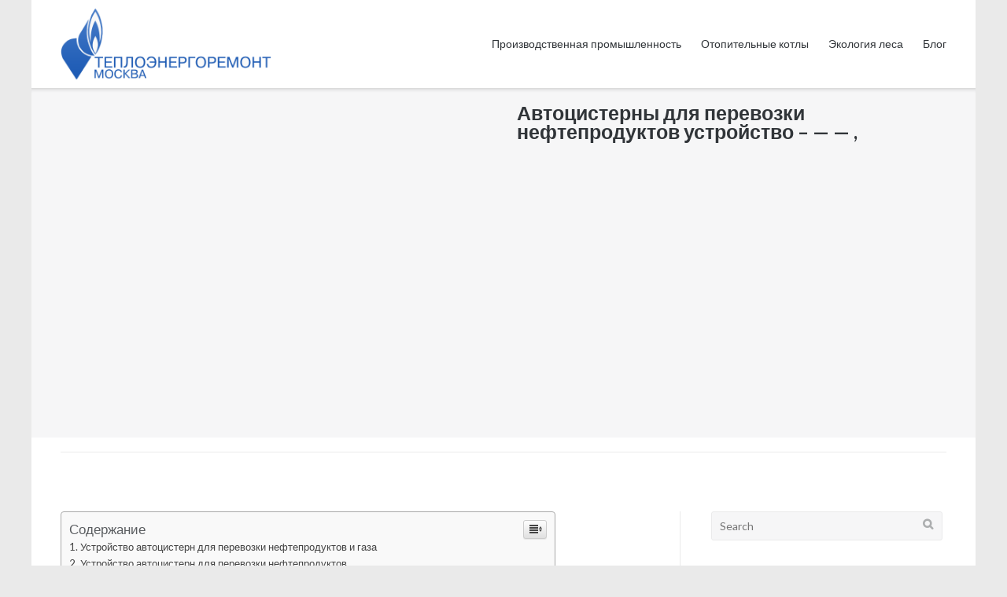

--- FILE ---
content_type: text/html
request_url: https://90zavod.ru/raznoe/avtocisterny-dlya-perevozki-nefteproduktov-ustrojstvo.html
body_size: 41501
content:
<!DOCTYPE html><html lang="ru-RU" prefix="og: http://ogp.me/ns#"><head><meta charset="UTF-8"><meta name="viewport" content="width=device-width, initial-scale=1"><script src="/cdn-cgi/scripts/7d0fa10a/cloudflare-static/rocket-loader.min.js" data-cf-settings="fd83dda0f90a4ad77016bcfc-|49" type="5b5b75e80fd71cb8c659e631-text/javascript"></script><script src="/cdn-cgi/scripts/7d0fa10a/cloudflare-static/rocket-loader.min.js" data-cf-settings="5b5b75e80fd71cb8c659e631-|49"></script><link rel="stylesheet" media="print" onload="this.onload=null;this.media='all';" id="ao_optimized_gfonts" href="https://fonts.googleapis.com/css?family=Muli%3A300%7CLato%3A300%2C400%2C700&amp;display=swap"><link rel="profile" href="https://gmpg.org/xfn/11"><link rel="pingback" href="https://90zavod.ru/xmlrpc.php"><style media="all">img:is([sizes="auto" i],[sizes^="auto," i]){contain-intrinsic-size:3000px 1500px}
/*! This file is auto-generated */
.wp-block-button__link{color:#fff;background-color:#32373c;border-radius:9999px;box-shadow:none;text-decoration:none;padding:calc(.667em + 2px) calc(1.333em + 2px);font-size:1.125em}.wp-block-file__button{background:#32373c;color:#fff;text-decoration:none}@font-face{font-family:ez-toc-icomoon;src:url(//90zavod.ru/wp-content/plugins/easy-table-of-contents/vendor/icomoon/fonts/ez-toc-icomoon.eot?-5j7dhv);src:url(//90zavod.ru/wp-content/plugins/easy-table-of-contents/vendor/icomoon/fonts/ez-toc-icomoon.eot?#iefix-5j7dhv) format('embedded-opentype'),url(//90zavod.ru/wp-content/plugins/easy-table-of-contents/vendor/icomoon/fonts/ez-toc-icomoon.ttf?-5j7dhv) format('truetype'),url(//90zavod.ru/wp-content/plugins/easy-table-of-contents/vendor/icomoon/fonts/ez-toc-icomoon.woff?-5j7dhv) format('woff'),url(//90zavod.ru/wp-content/plugins/easy-table-of-contents/vendor/icomoon/fonts/ez-toc-icomoon.svg?-5j7dhv#ez-toc-icomoon) format('svg');font-weight:400;font-style:normal}#ez-toc-container{background:#f9f9f9;border:1px solid #aaa;border-radius:4px;-webkit-box-shadow:0 1px 1px rgba(0,0,0,.05);box-shadow:0 1px 1px rgba(0,0,0,.05);display:table;margin-bottom:1em;padding:10px;position:relative;width:auto}.ez-toc-widget-container{position:relative;white-space:nowrap}#ez-toc-container.ez-toc-light-blue{background:#edf6ff}#ez-toc-container.ez-toc-white{background:#fff}#ez-toc-container.ez-toc-black{background:#000}#ez-toc-container.ez-toc-transparent{background:0 0}.ez-toc-widget-container ul.ez-toc-list{padding:0 10px}#ez-toc-container ul ul,.ez-toc div.ez-toc-widget-container ul ul{margin-left:1.5em}#ez-toc-container li,#ez-toc-container ul{padding:0}#ez-toc-container li,#ez-toc-container ul,#ez-toc-container ul li,.ez-toc-widget-container,.ez-toc-widget-container li{background:0 0;list-style:none;line-height:1.6;margin:0;overflow:hidden;z-index:1}.btn.active,.ez-toc-btn,.ez-toc-btn-default.active,.ez-toc-btn-default:active,.ez-toc-btn:active{background-image:none}#ez-toc-container p.ez-toc-title{text-align:left;line-height:1.45;margin:0;padding:0}.ez-toc-title-container{display:table;width:100%}.ez-toc-title,.ez-toc-title-toggle{display:table-cell;text-align:left;vertical-align:middle}#ez-toc-container.ez-toc-black p.ez-toc-title{color:#fff}#ez-toc-container div.ez-toc-title-container+ul.ez-toc-list{margin-top:1em}.ez-toc-wrap-left{float:left;margin-right:10px}.ez-toc-wrap-right{float:right;margin-left:10px}#ez-toc-container a{color:#444;text-decoration:none;text-shadow:none}#ez-toc-container a:visited{color:#9f9f9f}#ez-toc-container a:hover{text-decoration:underline}#ez-toc-container.ez-toc-black a,#ez-toc-container.ez-toc-black a:visited{color:#fff}#ez-toc-container a.ez-toc-toggle{color:#444}#ez-toc-container.counter-flat ul,#ez-toc-container.counter-hierarchy ul,.ez-toc-widget-container.counter-flat ul,.ez-toc-widget-container.counter-hierarchy ul{counter-reset:item}#ez-toc-container.counter-numeric li,.ez-toc-widget-container.counter-numeric li{list-style-type:decimal;list-style-position:inside}#ez-toc-container.counter-decimal ul.ez-toc-list li a:before,.ez-toc-widget-container.counter-decimal ul.ez-toc-list li a:before{content:counters(item,".") ". ";counter-increment:item}#ez-toc-container.counter-roman li a:before,.ez-toc-widget-container.counter-roman ul.ez-toc-list li a:before{content:counters(item,".",upper-roman) ". ";counter-increment:item}.ez-toc-widget-container ul.ez-toc-list li:before{content:' ';position:absolute;left:0;right:0;height:30px;line-height:30px;z-index:-1}.ez-toc-widget-container ul.ez-toc-list li.active:before{background-color:#ededed}.ez-toc-widget-container li.active>a{font-weight:900}.ez-toc-btn{display:inline-block;padding:6px 12px;margin-bottom:0;font-size:14px;font-weight:400;line-height:1.428571429;text-align:center;white-space:nowrap;vertical-align:middle;cursor:pointer;border:1px solid transparent;border-radius:4px;-webkit-user-select:none;-moz-user-select:none;-ms-user-select:none;-o-user-select:none;user-select:none}.ez-toc-btn:focus{outline:#333 dotted thin;outline:-webkit-focus-ring-color auto 5px;outline-offset:-2px}.ez-toc-btn:focus,.ez-toc-btn:hover{color:#333;text-decoration:none}.ez-toc-btn.active,.ez-toc-btn:active{background-image:none;outline:0;-webkit-box-shadow:inset 0 3px 5px rgba(0,0,0,.125);box-shadow:inset 0 3px 5px rgba(0,0,0,.125)}.ez-toc-btn-default{color:#333;background-color:#fff;-webkit-box-shadow:inset 0 1px 0 rgba(255,255,255,.15),0 1px 1px rgba(0,0,0,.075);box-shadow:inset 0 1px 0 rgba(255,255,255,.15),0 1px 1px rgba(0,0,0,.075)}.ez-toc-btn-default.active,.ez-toc-btn-default:active,.ez-toc-btn-default:focus,.ez-toc-btn-default:hover{color:#333;background-color:#ebebeb;border-color:#adadad}.ez-toc-btn-sm,.ez-toc-btn-xs{padding:5px 10px;font-size:12px;line-height:1.5;border-radius:3px}.ez-toc-glyphicon,[class*=ez-toc-icon-]{font-style:normal;font-weight:400;line-height:1;-webkit-font-smoothing:antialiased;-moz-osx-font-smoothing:grayscale}.ez-toc-btn-xs{padding:1px 5px}.ez-toc-btn-default:active{-webkit-box-shadow:inset 0 3px 5px rgba(0,0,0,.125);box-shadow:inset 0 3px 5px rgba(0,0,0,.125)}.ez-toc-btn-default{text-shadow:0 1px 0 #fff;background-image:-webkit-gradient(linear,left 0,left 100%,from(#fff),to(#e0e0e0));background-image:-webkit-linear-gradient(top,#fff 0,#e0e0e0 100%);background-image:-moz-linear-gradient(top,#fff 0,#e0e0e0 100%);background-image:linear-gradient(to bottom,#fff 0,#e0e0e0 100%);background-repeat:repeat-x;border-color:#ccc;filter:progid:DXImageTransform.Microsoft.gradient(startColorstr='#ffffffff',endColorstr='#ffe0e0e0',GradientType=0);filter:progid:DXImageTransform.Microsoft.gradient(enabled=false)}.ez-toc-btn-default:focus,.ez-toc-btn-default:hover{background-color:#e0e0e0;background-position:0 -15px}.ez-toc-btn-default.active,.ez-toc-btn-default:active{background-color:#e0e0e0;border-color:#dbdbdb}.ez-toc-pull-right{float:right!important;margin-left:10px}.ez-toc-glyphicon{position:relative;top:1px;display:inline-block;font-family:'Glyphicons Halflings'}.ez-toc-glyphicon:empty{width:1em}.ez-toc-toggle i.ez-toc-glyphicon{font-size:16px;margin-left:2px}[class*=ez-toc-icon-]{font-family:ez-toc-icomoon!important;speak:none;font-variant:normal;text-transform:none}.ez-toc-icon-toggle:before{content:"\e87a"}div#ez-toc-container p.ez-toc-title{font-size:120%}div#ez-toc-container p.ez-toc-title{font-weight:500}div#ez-toc-container ul li{font-size:95%}html{font-family:sans-serif;-webkit-text-size-adjust:100%;-ms-text-size-adjust:100%}body{margin:0}article,aside,details,figcaption,figure,footer,header,main,menu,nav,section,summary{display:block}audio,canvas,progress,video{display:inline-block;vertical-align:baseline}audio:not([controls]){display:none;height:0}[hidden],template{display:none}a{background-color:transparent}a:active,a:hover{outline:0}abbr[title]{border-bottom:1px dotted}b,strong{font-weight:700}dfn{font-style:italic}h1{font-size:2em;margin:.67em 0}mark{background:#ff0;color:#000}small{font-size:80%}sub,sup{font-size:75%;line-height:0;position:relative;vertical-align:baseline}sup{top:-.5em}sub{bottom:-.25em}img{border:0}svg:not(:root){overflow:hidden}figure{margin:0}hr{box-sizing:content-box;height:0}pre{overflow:auto}code,kbd,pre,samp{font-family:monospace,monospace;font-size:1em}button,input,optgroup,select,textarea{color:inherit;font:inherit;margin:0}button{overflow:visible}button,select{text-transform:none}button,html input[type=button],input[type=reset],input[type=submit]{-webkit-appearance:button;cursor:pointer}button[disabled],html input[disabled]{cursor:default}button::-moz-focus-inner,input::-moz-focus-inner{border:0;padding:0}input{line-height:normal}input[type=checkbox],input[type=radio]{box-sizing:border-box;padding:0}input[type=number]::-webkit-inner-spin-button,input[type=number]::-webkit-outer-spin-button{height:auto}input[type=search]{-webkit-appearance:textfield;box-sizing:content-box}input[type=search]::-webkit-search-cancel-button,input[type=search]::-webkit-search-decoration{-webkit-appearance:none}fieldset{border:1px solid silver;margin:0 2px;padding:.35em .625em .75em}legend{border:0;padding:0}textarea{overflow:auto}optgroup{font-weight:700}table{border-collapse:collapse;border-spacing:0}td,th{padding:0}html{font-size:87.5%;line-height:1.78571em}body,button,input,select,textarea{color:#5a5d60;font-family:"Lato",sans-serif;font-size:14px;font-size:1em;-webkit-font-smoothing:subpixel-antialiased;-moz-osx-font-smoothing:auto;font-weight:400;line-height:1.7857}h1,h2,h3,h4,h5,h6{clear:both;color:#313539;font-weight:700;hyphens:auto;margin:.89286em 0}h1{font-size:15px;font-size:1.78571rem !important;line-height:1em !important}h2{font-size:22.00002px;font-size:1.57143rem;line-height:2.27273em}h3{font-size:19.99998px;font-size:1.42857rem;line-height:1.25em}h4{font-size:17.99994px;font-size:1.28571rem;line-height:1.38889em}h5{font-size:16.00004px;font-size:1.14286rem;line-height:1.5625em}h6{font-size:14px;font-size:1rem;line-height:1.78571em}p{margin:0 0 1.78571em}p:last-child{margin-bottom:0}p:only-child{margin-bottom:1.78571em}b,strong{font-weight:700}dfn,cite,em,i{font-style:italic}blockquote{background:#f6f6f7;border-left:3px solid #0896fe;font-size:15.00002px;font-size:1.07143rem;line-height:1.66667em;margin:1.78571em 0;overflow:hidden;padding:1.78571em}blockquote p,blockquote:last-child,blockquote:only-child{margin-bottom:0 !important}address{margin:0 0 1.78571em}pre{background:#f6f6f7;font-family:"Courier 10 Pitch",Courier,monospace;font-size:14px;font-size:1rem;hyphens:none;line-height:1.78571em;margin:0 0 1.33929em;max-width:100%;overflow:auto;padding:.89286em 1.78571em}code,kbd,tt,var{font-family:Monaco,Consolas,"Andale Mono","DejaVu Sans Mono",monospace;hyphens:none}abbr,acronym{border-bottom:1px dotted #666;cursor:help}mark,ins{background:#fff9c0;text-decoration:none}small{font-size:75%}big{font-size:125%}html{box-sizing:border-box}*,*:before,*:after{box-sizing:inherit}body{background:#313539}body.boxed{background:#eaeaea}blockquote:before,blockquote:after,q:before,q:after{content:""}blockquote,q{quotes:"" ""}hr{background-color:#eaeaeb;border:0;height:1px;margin:0 auto 1.78571em}ul,ol{margin:0 0 1.78571em 1.78571em;padding:0}ul{list-style:disc}ol{list-style:decimal}li>ul,li>ol{margin-top:0;margin-bottom:0}dl{margin:0 0 1.78571em}dl dt{font-weight:600}dl dd{margin:0 0 0 1.78571em}img{height:auto;max-width:100%}table{border:1px solid #eaeaeb;margin:0 0 1.78571em;width:100%}table th,table td{border:1px solid #eaeaeb;padding:.75em}table th{font-weight:600}button,input[type=button],input[type=reset],input[type=submit]{background:#0896fe;border:none;border-radius:3px;color:#fff;cursor:pointer;-webkit-appearance:button;font-weight:400;line-height:normal;outline-style:none;padding:.7142em 1.2143em;text-transform:uppercase}button:hover,input[type=button]:hover,input[type=reset]:hover,input[type=submit]:hover{background:rgba(8,150,254,.8)}label{display:block;font-weight:600;margin-bottom:.25em}input[type=text],input[type=email],input[type=url],input[type=tel],input[type=number],input[type=date],input[type=password],input[type=search],select[multiple],textarea{background:#f6f6f7;border:1px solid #eaeaeb;border-radius:3px;color:#acaeaf;line-height:normal;max-width:100%;padding:.6429em .7143em;transition:.3s;-webkit-appearance:none}input[type=text]:focus,input[type=email]:focus,input[type=url]:focus,input[type=password]:focus,input[type=search]:focus,textarea:focus{background:#fff;color:#5a5d60;outline-style:none}textarea{box-sizing:border-box;overflow:auto;padding:.7143em;vertical-align:top}input[type=file]{font-size:14px;font-size:1rem;line-height:0}a{color:#0896fe;text-decoration:none;transition:.3s}a:visited{color:#0896fe}a:hover,a:focus,a:active{color:#5a5d60;text-decoration:none}a:focus{outline:thin dotted}a:hover,a:active{outline:0}.top-bar-menu{display:inline-block;line-height:normal;vertical-align:middle}.top-bar-menu .menu{list-style:none;margin:0;padding:0}.top-bar-menu .menu li{color:#acaeaf;display:inline-block;line-height:38px;margin-right:.89286em;position:relative;vertical-align:middle}.top-bar-menu .menu li a{color:#acaeaf;display:block;font-size:11.99996px;font-size:.85714rem;height:38px;line-height:38px;text-decoration:none;white-space:nowrap}.top-bar-menu .menu li a:before{color:#acaeaf}.top-bar-menu .menu li a:hover:before{color:#fff}.top-bar-menu .menu li:hover>a{color:#fff}.top-bar-menu .menu li:last-of-type{margin-right:0}.top-bar-navigation{box-sizing:border-box;display:inline-block;position:relative;text-align:right;width:50%}.top-bar-navigation ul{list-style:none;margin:0;padding:0}.top-bar-navigation ul li{color:#acaeaf;display:inline-block;margin-right:1.33929em;position:relative;vertical-align:middle}.top-bar-navigation ul li a{color:#acaeaf;display:block;font-size:11.99996px;font-size:.85714rem;line-height:2.08333em;text-decoration:none;white-space:nowrap}.top-bar-navigation ul li a:before{color:#acaeaf}.top-bar-navigation ul li a:hover:before{color:#fff}.top-bar-navigation ul li:hover>a{color:#fff}.top-bar-navigation ul li:last-of-type{margin-right:0}.top-bar-navigation ul ul{background:#fff;box-shadow:rgba(0,0,0,.1) 0 .5714rem 1.0714rem;border-top:3px solid #0896fe;display:none;left:0;padding:0;position:absolute;text-align:left;top:35px;z-index:400}.top-bar-navigation ul ul li{min-width:10em;padding:0;width:100%}.top-bar-navigation ul ul li a{color:#5a5d60;padding:.4em .8em}.top-bar-navigation ul ul li:hover>a{background:#0896fe;color:#fff}.top-bar-navigation ul ul ul{left:100%;top:-3px}.top-bar-navigation ul .menu-item-has-children a:after,.top-bar-navigation ul .page_item_has_children a:after{content:"\f107";font-family:"FontAwesome";line-height:normal;position:relative;padding:0 0 0 .5785em;top:.2435em}.top-bar-navigation ul .sub-menu .menu-item-has-children>a:after,.top-bar-navigation ul .sub-menu .page_item_has_children>a:after,.top-bar-navigation ul .children .menu-item-has-children>a:after,.top-bar-navigation ul .children .page_item_has_children>a:after{content:"\f105";font-family:"FontAwesome";position:absolute;right:1em;top:.9167em}.top-bar-navigation ul .sub-menu a:after,.top-bar-navigation ul .children a:after{content:none}.top-bar-navigation div>ul>li>a{display:block;height:38px;line-height:38px}.top-bar-navigation div>ul>li>a:hover{border-bottom:3px solid #0896fe}.top-bar-navigation div>ul>li.menu-item-has-children>a:hover,.top-bar-navigation div>ul>li.page_item_has_children>a:hover{border-bottom:none}.top-bar-navigation ul li.left ul{left:initial;left:auto;right:0;text-align:right}.top-bar-navigation ul li.left ul ul{right:100%}.top-bar-navigation ul li.left .sub-menu .menu-item-has-children>a:after,.top-bar-navigation ul li.left .sub-menu .page_item_has_children>a:after,.top-bar-navigation ul li.left .children .menu-item-has-children>a:after,.top-bar-navigation ul li.left .children .page_item_has_children>a:after{content:"\f104";font-family:"FontAwesome";position:absolute;left:1em;padding:0 .5785em 0 0;right:initial;top:.9167em}.top-bar-navigation ul li.left .sub-menu a:after,.top-bar-navigation ul li.left .children a:after{content:none}.main-navigation{box-sizing:border-box;float:right;max-width:65%}.main-navigation>div{float:left}.main-navigation ul{list-style:none;margin:0;padding:0}.main-navigation ul li{display:inline-block;margin-right:1.78571em;position:relative;vertical-align:middle}.main-navigation ul li a{color:#313539;display:block;font-size:14px;font-size:1rem;line-height:1.78571em;outline:0;text-decoration:none;white-space:nowrap}.main-navigation ul li:hover>a{color:#0896fe}.main-navigation ul li:last-of-type{margin-right:0}.main-navigation ul ul{background:#fff;border-top:3px solid #0896fe;box-shadow:rgba(0,0,0,.1) 0 8px 15px;display:none;left:0;padding:0;position:absolute;text-align:left;top:109px;z-index:2}.main-navigation ul ul li{min-width:12em;padding:0;width:100%}.main-navigation ul ul li a{color:#5a5d60;padding:.4em .8em}.main-navigation ul ul li:hover>a{background:#0896fe;border-color:#0896fe;color:#fff}.main-navigation ul ul ul{left:100%;top:-3px}.main-navigation ul .menu-item-has-children a:after,.main-navigation ul .page_item_has_children a:after{content:"\f107";font-family:"FontAwesome";font-size:.8571em;position:relative;padding:0 0 0 .4952em;top:.2435em}.main-navigation ul .sub-menu .menu-item-has-children>a:after,.main-navigation ul .sub-menu .page_item_has_children>a:after,.main-navigation ul .children .menu-item-has-children>a:after,.main-navigation ul .children .page_item_has_children>a:after{content:"\f105";font-family:"FontAwesome";position:absolute;right:1em;top:.5em}.main-navigation ul .sub-menu a:after,.main-navigation ul .children a:after{content:none}.main-navigation .current-menu-item>a,.main-navigation .current a{color:#0896fe}.main-navigation div>ul>li>ul{font-size:12.99998px;font-size:.92857rem;line-height:1.92308em}.main-navigation div>ul>li>a{display:block;height:112px;line-height:112px}.main-navigation div>ul>li>a:hover{border-bottom:3px solid #0896fe}.main-navigation div>ul>li.menu-item-has-children>a:hover,.main-navigation div>ul>li.page_item_has_children>a:hover{border-bottom:none}body:not(.resp).header-centered .main-navigation{float:none;max-width:100%;text-align:center}body:not(.resp).header-centered .main-navigation>div{display:inline-block;float:none;vertical-align:top}.main-navigation ul li.left ul{left:initial;left:auto;right:0;text-align:right}.main-navigation ul li.left ul ul{right:100%}.main-navigation ul li.left .sub-menu .menu-item-has-children>a:after,.main-navigation ul li.left .sub-menu .page_item_has_children>a:after,.main-navigation ul li.left .children .menu-item-has-children>a:after,.main-navigation ul li.left .children .page_item_has_children>a:after{content:"\f104";font-family:"FontAwesome";position:absolute;left:1em;padding:0 .4952em 0 0;right:initial;top:.5em}.main-navigation ul li.left .sub-menu a:after,.main-navigation ul li.left .children a:after{content:none}.scale.scaled .main-navigation ul ul{top:72px}.scale.scaled .main-navigation ul ul ul{top:-3px}.scale.scaled .main-navigation div>ul>li>a{height:75px;line-height:75px}.main-navigation .menu-search{height:112px;position:relative}.main-navigation .menu-search .search-icon{float:left;padding-left:2.78571em;cursor:pointer;position:relative}.main-navigation .menu-search .search-icon:before{color:#313539;content:'\f002';font-family:"FontAwesome";height:112px;line-height:112px;position:absolute;right:0;transition:.3s;top:50%}.main-navigation .menu-search .search-icon:hover:before{color:#0896fe;cursor:pointer}.main-navigation .menu-search .searchform{background:#fff;display:none;margin-top:-3px;position:absolute;right:0;top:100%;width:17.8571rem;z-index:500}.main-navigation .menu-search .searchform input[name=s]{background-color:transparent;border:none;border-top:3px solid #0896fe;border-radius:0;box-shadow:rgba(0,0,0,.1) 0 8px 15px;color:#313539;width:100%}.scale.scaled .main-navigation .menu-search{height:75px}.scale.scaled .main-navigation .menu-search .search-icon:before{height:75px;line-height:75px}.main-navigation .menu a:before{color:#313539}.main-navigation .menu a:hover:before{color:#0896fe}.responsive-menu .menu-toggle{background:0 0;border-radius:0;color:#313539;-webkit-appearance:none;display:none;height:20px;margin-top:-10px;padding:0;position:absolute;right:1.78571em;top:50%}.responsive-menu .menu-toggle:after{content:"\f0c9";font-family:"FontAwesome";font-size:1.4286rem;line-height:normal}.responsive-menu .menu-toggle:hover{background:0 0}.responsive-menu .main-navigation.toggled .menu-toggle:after{content:"\f00d"}.responsive-menu .main-navigation.toggled{height:auto;margin-bottom:1.78571em;max-width:100%;width:100%}.responsive-menu .main-navigation.toggled>div{float:none}.responsive-menu .main-navigation.toggled ul{display:block;margin:0}.responsive-menu .main-navigation.toggled ul>li[class*=children] .sub-menu li,.responsive-menu .main-navigation.toggled ul>li[class*=children] .children li{margin-bottom:2px}.responsive-menu .main-navigation.toggled ul>li[class*=children].up>.sub-menu,.responsive-menu .main-navigation.toggled ul>li[class*=children].up>.children{display:block}.responsive-menu .main-navigation.toggled ul>li[class*=children].up a{margin-bottom:0 !important}.responsive-menu .main-navigation.toggled ul>li[class*=children]>.sub-menu,.responsive-menu .main-navigation.toggled ul>li[class*=children]>.children{display:none}.responsive-menu .main-navigation.toggled ul>li[class*=children]>span{display:block;cursor:pointer;height:46px;line-height:46px;margin:0;position:absolute;right:0;text-align:center;top:0;width:45px}.responsive-menu .main-navigation.toggled ul>li[class*=children]>span:after{content:"\f078";font-family:"FontAwesome"}.responsive-menu .main-navigation.toggled ul>li[class*=children]>a:hover~span{color:#fff}.responsive-menu .main-navigation.toggled ul>li[class*=children].up>span:after{content:"\f077" !important}.responsive-menu .main-navigation.toggled ul>li[class*=children] ul li a{padding-left:36px}.responsive-menu .main-navigation.toggled ul>li[class*=children] ul li ul li a{padding-left:54px}.responsive-menu .main-navigation.toggled ul>li[class*=children] ul li ul li ul li a{padding-left:72px}.responsive-menu .main-navigation.toggled ul>li[class*=children] ul li ul li ul li ul li a{padding-left:90px}.responsive-menu .main-navigation.toggled ul>li[class*=children] ul li ul li ul li ul li ul li a{padding-left:108px}.responsive-menu .main-navigation.toggled ul>li[class*=children] ul li ul li ul li ul li ul li ul li a{padding-left:126px}.responsive-menu .main-navigation.toggled ul li{display:block;margin:0;width:100%}.responsive-menu .main-navigation.toggled ul li a{background:#eaeaea;color:#5a5d60;height:auto !important;line-height:normal !important;margin:0 0 2px;padding:14px 18px 15px;text-align:left;transition:none}.responsive-menu .main-navigation.toggled ul li a:hover,.responsive-menu .main-navigation.toggled ul li a:hover:before{background:#0896fe;border-bottom:none;color:#fff}.responsive-menu .main-navigation.toggled ul>ul>li>a:last-of-type{margin-bottom:0}.responsive-menu .main-navigation.toggled ul .menu-item-has-children a:after,.responsive-menu .main-navigation.toggled ul .page_item_has_children a:after{content:none}.responsive-menu .main-navigation.toggled ul .menu-item-has-children>a:hover,.responsive-menu .main-navigation.toggled ul .page_item_has_children>a:hover{border-bottom:none}.responsive-menu .main-navigation.toggled ul ul{background:0 0;border-top:none;box-shadow:none;display:none;margin-top:2px;opacity:1 !important;position:static;transition:none;z-index:2}.responsive-menu .main-navigation.toggled ul ul li:hover>a{background:#eaeaea;color:#5a5d60}.responsive-menu .main-navigation.toggled ul ul li a{font-size:1rem;line-height:normal}.responsive-menu .main-navigation.toggled ul ul li a:hover{background:#0896fe;border-bottom:none;color:#fff}.responsive-menu .main-navigation.toggled ul li.left ul{text-align:left}.site-main .comment-navigation,.site-main .post-navigation{border-color:#eaeaeb;border-top-style:solid;border-top-width:.07143em;padding-top:1.71429em;margin-top:1.78571em;margin-bottom:1.78571em;overflow:hidden;display:none !important}.site-main .comment-navigation:nth-of-type(2){border-bottom-style:solid;border-bottom-width:.07143em;float:left;margin-top:1.78571em;margin-bottom:1.78571em;padding-bottom:1.71429em;width:100%}.comment-navigation .nav-links,.paging-navigation .nav-links,.post-navigation .nav-links{text-align:center}.comment-navigation .nav-links a,.paging-navigation .nav-links a,.post-navigation .nav-links a{color:#acaeaf;text-transform:capitalize}.comment-navigation .nav-links a:hover,.paging-navigation .nav-links a:hover,.post-navigation .nav-links a:hover{color:#0896fe}.comment-navigation .nav-previous,.paging-navigation .nav-previous,.post-navigation .nav-previous{float:left;position:relative}.comment-navigation .nav-next,.paging-navigation .nav-next,.post-navigation .nav-next{float:right;position:relative}.comment-navigation .nav-previous a:before,.comment-navigation .nav-next a:after,.post-navigation .nav-previous a:before,.post-navigation .nav-next a:after{font-family:"FontAwesome";font-size:.8125em}.comment-navigation .nav-previous a:before,.post-navigation .nav-previous a:before{content:"\f104";padding-right:.5em}.comment-navigation .nav-next a:after,.post-navigation .nav-next a:after{content:"\f105";padding-left:.5em}.pagination{margin-top:4.46429em;margin-right:auto;margin-left:auto;overflow:hidden;text-align:center}.pagination .page-numbers{background:#eaeaea;border-radius:3px;color:#5a5d60;display:inline-block;font-weight:400;line-height:normal;margin-right:.1285em;outline-style:none;padding:.7142em 1.1428em;transition:.3s}.pagination .page-numbers:hover{background:#0896fe;color:#fff}.pagination .page-numbers.dots{background:0 0;padding-right:0;padding-left:0}.pagination .page-numbers.dots:hover{background:0 0;color:#5a5d60}.pagination .current{background:#0896fe;color:#fff}.pagination .prev,.pagination .next{display:block;float:left;margin-right:0}.pagination .next{float:right}.meta-nav{font-size:.8125em}.nav-previous .meta-nav{margin-right:.1875em}.nav-next .meta-nav{margin-left:.1875em}.bottom-bar-menu{display:inline-block;text-align:right;width:70%}.bottom-bar-menu .menu{list-style:none;margin:0;padding:0}.bottom-bar-menu .menu li{color:#acaeaf;display:inline-block;margin-right:.89286em;position:relative;vertical-align:middle}.bottom-bar-menu .menu li a{color:#acaeaf;display:block;font-size:11.99996px;font-size:.85714rem;height:50px;line-height:50px;text-decoration:none;white-space:nowrap}.bottom-bar-menu .menu li a:before{color:#acaeaf}.bottom-bar-menu .menu li a:hover:before{color:#fff}.bottom-bar-menu .menu li:hover>a{color:#fff}.bottom-bar-menu .menu li:last-of-type{margin-right:0}.menu a[href*="behance.net"],.menu a[href*="codepen.io"],.menu a[href*="delicious.com"],.menu a[href*="deviantart.com"],.menu a[href*="digg.com"],.menu a[href*="dribbble.com"],.menu a[href*="facebook.com"],.menu a[href*="/feed/"],.menu a[href*="flickr.com"],.menu a[href*="foursquare.com"],.menu a[href*="github.com"],.menu a[href*="plus.google.com"],.menu a[href*="instagram.com"],.menu a[href*="linkedin.com"],.menu a[href*="pinterest.com"],.menu a[href*="reddit.com"],.menu a[href*="soundcloud.com"],.menu a[href*="stackexchange.com"],.menu a[href*="stackoverflow.com"],.menu a[href*="tumblr.com"],.menu a[href*="twitter.com"],.menu a[href*="vimeo.com"],.menu a[href*="vine.co"],.menu a[href*="vk.com"],.menu a[href*="weibo.com"],.menu a[href*="wordpress.com"],.menu a[href*="xing.com"],.menu a[href*="yelp.com"],.menu a[href*="youtube.com"]{border-bottom:none;color:transparent !important;font-size:0 !important;text-align:center}.menu a[href*="behance.net"]:before,.menu a[href*="codepen.io"]:before,.menu a[href*="delicious.com"]:before,.menu a[href*="deviantart.com"]:before,.menu a[href*="digg.com"]:before,.menu a[href*="dribbble.com"]:before,.menu a[href*="facebook.com"]:before,.menu a[href*="/feed/"]:before,.menu a[href*="flickr.com"]:before,.menu a[href*="foursquare.com"]:before,.menu a[href*="github.com"]:before,.menu a[href*="plus.google.com"]:before,.menu a[href*="instagram.com"]:before,.menu a[href*="linkedin.com"]:before,.menu a[href*="pinterest.com"]:before,.menu a[href*="reddit.com"]:before,.menu a[href*="soundcloud.com"]:before,.menu a[href*="stackexchange.com"]:before,.menu a[href*="stackoverflow.com"]:before,.menu a[href*="tumblr.com"]:before,.menu a[href*="twitter.com"]:before,.menu a[href*="vimeo.com"]:before,.menu a[href*="vine.co"]:before,.menu a[href*="vk.com"]:before,.menu a[href*="weibo.com"]:before,.menu a[href*="wordpress.com"]:before,.menu a[href*="xing.com"]:before,.menu a[href*="yelp.com"]:before,.menu a[href*="youtube.com"]:before{font-family:"FontAwesome";font-size:medium}.menu a[href*="behance.net"]:before{content:"\f1b4"}.menu a[href*="codepen.io"]:before{content:"\f1cb"}.menu a[href*="delicious.com"]:before{content:"\f1a5"}.menu a[href*="deviantart.com"]:before{content:"\f1bd"}.menu a[href*="digg.com"]:before{content:"\f1a6"}.menu a[href*="dribbble.com"]:before{content:"\f17d"}.menu a[href*="facebook.com"]:before{content:"\f09a"}.menu a[href*="/feed/"]:before{content:"\f09e"}.menu a[href*="flickr.com"]:before{content:"\f16e"}.menu a[href*="foursquare.com"]:before{content:"\f180"}.menu a[href*="github.com"]:before{content:"\f09b"}.menu a[href*="plus.google.com"]:before{content:"\f0d5"}.menu a[href*="instagram.com"]:before{content:"\f16d"}.menu a[href*="linkedin.com"]:before{content:"\f0e1"}.menu a[href*="pinterest.com"]:before{content:"\f0d2"}.menu a[href*="reddit.com"]:before{content:"\f1a1"}.menu a[href*="snapchat.com"]:before{content:"\f2ac"}.menu a[href*="soundcloud.com"]:before{content:"\f1be"}.menu a[href*="stackexchange.com"]:before{content:"\f18d"}.menu a[href*="stackoverflow.com"]:before{content:"\f16c"}.menu a[href*="tumblr.com"]:before{content:"\f173"}.menu a[href*="twitter.com"]:before{content:"\f099"}.menu a[href*="vimeo.com"]:before{content:"\f194"}.menu a[href*="vine.co"]:before{content:"\f1ca"}.menu a[href*="vk.com"]:before{content:"\f189"}.menu a[href*="weibo.com"]:before{content:"\f18a"}.menu a[href*="wordpress.com"]:before{content:"\f19a"}.menu a[href*="xing.com"]:before{content:"\f168"}.menu a[href*="yelp.com"]:before{content:"\f1e9"}.menu a[href*="youtube.com"]:before{content:"\f16a"}.widget .menu a[href*="behance.net"]:hover,.widget .menu a[href*="codepen.io"]:hover,.widget .menu a[href*="delicious.com"]:hover,.widget .menu a[href*="deviantart.com"]:hover,.widget .menu a[href*="digg.com"]:hover,.widget .menu a[href*="dribbble.com"]:hover,.widget .menu a[href*="facebook.com"]:hover,.widget .menu a[href*="flickr.com"]:hover,.widget .menu a[href*="foursquare.com"]:hover,.widget .menu a[href*="github.com"]:hover,.widget .menu a[href*="plus.google.com"]:hover,.widget .menu a[href*="instagram.com"]:hover,.widget .menu a[href*="linkedin.com"]:hover,.widget .menu a[href*="pinterest.com"]:hover,.widget .menu a[href*="reddit.com"]:hover,.widget .menu a[href*="snapchat.com"]:hover,.widget .menu a[href*="soundcloud.com"]:hover,.widget .menu a[href*="stackexchange.com"]:hover,.widget .menu a[href*="stackoverflow.com"]:hover,.widget .menu a[href*="tumblr.com"]:hover,.widget .menu a[href*="twitter.com"]:hover,.widget .menu a[href*="vimeo.com"]:hover,.widget .menu a[href*="vine.co"]:hover,.widget .menu a[href*="vk.com"]:hover,.widget .menu a[href*="weibo.com"]:hover,.widget .menu a[href*="wordpress.com"]:hover,.widget .menu a[href*="xing.com"]:hover,.widget .menu a[href*="yelp.com"]:hover,.widget .menu a[href*="youtube.com"]:hover{border-bottom:none}.widget .menu a[href*="behance.net"]:before,.widget .menu a[href*="codepen.io"]:before,.widget .menu a[href*="delicious.com"]:before,.widget .menu a[href*="deviantart.com"]:before,.widget .menu a[href*="digg.com"]:before,.widget .menu a[href*="dribbble.com"]:before,.widget .menu a[href*="facebook.com"]:before,.widget .menu a[href*="flickr.com"]:before,.widget .menu a[href*="foursquare.com"]:before,.widget .menu a[href*="github.com"]:before,.widget .menu a[href*="plus.google.com"]:before,.widget .menu a[href*="instagram.com"]:before,.widget .menu a[href*="linkedin.com"]:before,.widget .menu a[href*="pinterest.com"]:before,.widget .menu a[href*="reddit.com"]:before,.widget .menu a[href*="snapchat.com"]:before,.widget .menu a[href*="soundcloud.com"]:before,.widget .menu a[href*="stackexchange.com"]:before,.widget .menu a[href*="stackoverflow.com"]:before,.widget .menu a[href*="tumblr.com"]:before,.widget .menu a[href*="twitter.com"]:before,.widget .menu a[href*="vimeo.com"]:before,.widget .menu a[href*="vine.co"]:before,.widget .menu a[href*="vk.com"]:before,.widget .menu a[href*="weibo.com"]:before,.widget .menu a[href*="wordpress.com"]:before,.widget .menu a[href*="xing.com"]:before,.widget .menu a[href*="yelp.com"]:before,.widget .menu a[href*="youtube.com"]:before{color:#5a5d60}.widget .menu a[href*="behance.net"]:hover:before,.widget .menu a[href*="codepen.io"]:hover:before,.widget .menu a[href*="delicious.com"]:hover:before,.widget .menu a[href*="deviantart.com"]:hover:before,.widget .menu a[href*="digg.com"]:hover:before,.widget .menu a[href*="dribbble.com"]:hover:before,.widget .menu a[href*="facebook.com"]:hover:before,.widget .menu a[href*="flickr.com"]:hover:before,.widget .menu a[href*="foursquare.com"]:hover:before,.widget .menu a[href*="github.com"]:hover:before,.widget .menu a[href*="plus.google.com"]:hover:before,.widget .menu a[href*="instagram.com"]:hover:before,.widget .menu a[href*="linkedin.com"]:hover:before,.widget .menu a[href*="pinterest.com"]:hover:before,.widget .menu a[href*="reddit.com"]:hover:before,.widget .menu a[href*="snapchat.com"]:hover:before,.widget .menu a[href*="soundcloud.com"]:hover:before,.widget .menu a[href*="stackexchange.com"]:hover:before,.widget .menu a[href*="stackoverflow.com"]:hover:before,.widget .menu a[href*="tumblr.com"]:hover:before,.widget .menu a[href*="twitter.com"]:hover:before,.widget .menu a[href*="vimeo.com"]:hover:before,.widget .menu a[href*="vine.co"]:hover:before,.widget .menu a[href*="vk.com"]:hover:before,.widget .menu a[href*="weibo.com"]:hover:before,.widget .menu a[href*="wordpress.com"]:hover:before,.widget .menu a[href*="xing.com"]:hover:before,.widget .menu a[href*="yelp.com"]:hover:before,.widget .menu a[href*="youtube.com"]:hover:before{color:#0896fe}.screen-reader-text{clip:rect(1px,1px,1px,1px);position:absolute !important;height:1px;width:1px;overflow:hidden}.screen-reader-text:hover,.screen-reader-text:active,.screen-reader-text:focus{background-color:#f1f1f1;border-radius:3px;box-shadow:0 0 2px 2px rgba(0,0,0,.6);clip:auto !important;color:#21759b;display:block;font-size:12.25px;font-size:.875rem;font-weight:700;height:auto;left:5px;line-height:normal;padding:15px 23px 14px;text-decoration:none;top:5px;width:auto;z-index:100000}.alignleft{display:inline;float:left}.alignright{display:inline;float:right}.aligncenter{display:block;margin-left:auto;margin-right:auto}.alignnone{clear:both;display:block}blockquote.alignleft,figure.wp-caption.alignleft,img.alignleft{margin:0 1.78571em 1.78571em 0}blockquote.alignright,figure.wp-caption.alignright,img.alignright{margin:0 0 1.78571em 1.78571em}blockquote.aligncenter,figure.wp-caption.aligncenter,img.aligncenter{margin-bottom:1.78571em}blockquote.alignnone,figure.wp-caption.alignnone,img.alignnone{margin-bottom:1.78571em}.clear:before,.clear:after,.entry-content:before,.entry-content:after,.comment-content:before,.comment-content:after,.site-header:before,.site-header:after,.site-content:before,.site-content:after,.site-footer:before,.site-footer:after{content:"";display:table}.clear:after,.entry-content:after,.comment-content:after,.site-header:after,.site-content:after,.site-footer:after{clear:both}#main-slider{background:#f6f6f7}#main-slider .container{padding:0}#main-slider #metaslider-demo,#main-slider .metaslider{margin:0 auto;text-align:center}.metaslider a,.metaslider a:hover,.metaslider ul a,.metaslider ul a:hover,.entry-content .metaslider a,.entry-content .metaslider a:hover,.entry-content .metaslider ul a,.entry-content .metaslider ul a:hover{border-bottom:none}.metaslider.metaslider-flex{overflow:hidden}.flex-container a:active,.flexslider a:active,.flex-container a:focus,.flexslider a:focus{outline:none}.slides,.flex-control-nav,.flex-direction-nav{list-style:none;margin:0;padding:0}.flexslider a img{border:none;outline:none}.flexslider{margin:0;padding:0}.flexslider ul{border:0;line-height:normal;list-style-type:none;list-style:none;margin:0;max-height:none;max-width:none;padding:0}.flexslider:hover .flex-ultra-direction-nav li a{opacity:1}.flexslider .slides>li{background-position:center;background-size:cover;-webkit-backface-visibility:hidden;display:none;line-height:0}.flexslider .slides>img{display:block;width:100%}.slides:after{clear:both;content:".";display:block;height:0;line-height:0;visibility:hidden}html[xmlns] .slides{display:block}* html .slides{height:1%}.flexslider,.flexslider .slides{position:relative;zoom:1}.flexslider .caption-wrap{background:rgba(0,0,0,.7);color:#fff;font-size:1rem;line-height:normal;text-align:center}.flexslider .caption-wrap .caption{line-height:normal;padding:8px 14px 9px}.flexslider .slides>li .content img{height:auto !important;max-width:100%}#metaslider-demo .content,.ultra-slide-with-image .content{left:0;position:absolute;top:0;width:100%}#metaslider-demo .content img,.ultra-slide-with-image .content img{height:auto;max-width:100%}#metaslider-demo .ms-default-image,.ultra-slide-with-image .ms-default-image{height:auto;max-width:100%}#main-slider .flexslider:not(#metaslider-demo) ul.flex-ultra-direction-nav{margin-bottom:-40px}.flex-ultra-direction-nav a{background:rgba(0,0,0,.4);display:block;cursor:pointer;height:48px;opacity:0;margin:-24px 0 0 !important;opacity:0;position:absolute;text-indent:-9999px;top:50%;transition:ease-in-out .3s;width:48px;z-index:200}.flex-ultra-direction-nav a:hover{background:#000}.flex-ultra-direction-nav a:before{color:rgba(255,255,255,.9);font-family:"FontAwesome";font-size:20px;position:absolute;text-indent:0;top:50%}.flex-ultra-direction-nav a.flex-ultra-prev{border-radius:0 5px 5px 0;left:0}.flex-ultra-direction-nav a.flex-ultra-prev:before{content:"\f104";margin:-11px 23px 0 0;right:0}.flex-ultra-direction-nav a.flex-ultra-next{border-radius:5px 0 0 5px;right:0}.flex-ultra-direction-nav a.flex-ultra-next:before{content:"\f105";left:0;margin:-11px 0 0 23px}.flex-ultra-control-paging{bottom:12px;height:10px;margin:0 !important;padding-right:12px !important;position:absolute;right:0;z-index:2}.flex-ultra-control-paging li{display:inline-block;margin:0 3px !important;text-indent:-9999px;zoom:1}.flex-ultra-control-paging li a{border:2px solid rgba(255,255,255,.6) !important;border-radius:10px;cursor:pointer;display:block;height:10px;width:10px}.flex-ultra-control-paging li a:hover{background:#fff;border-color:#fff}.flex-ultra-control-paging li a.flex-ultra-active{background:#fff;border-color:#fff;cursor:default}p.siteorigin-panels-lite-message{white-space:normal !important}.panel-grid-cell .sow-features-list .sow-features-feature p.sow-more-text a{border:none;font-weight:600}.panel-grid-cell .sow-features-list .sow-features-feature p.sow-more-text a:hover{border:none;color:#0896fe;text-decoration:none}.entry-content .panel-grid-cell .sow-carousel-wrapper li.sow-carousel-item a,.entry-content .panel-grid-cell .sow-carousel-wrapper li.sow-carousel-item a:hover{border:none;text-decoration:none}.entry-content .panel-grid-cell .sow-carousel-wrapper .sow-carousel-title .widget-title{font-size:1.1429em;text-transform:uppercase}.entry-content .panel-grid-cell .sow-carousel-wrapper ul.sow-carousel-items li.sow-carousel-item h3{font-size:1em;font-weight:700}.entry-content .panel-grid-cell .sow-carousel-wrapper ul.sow-carousel-items li.sow-carousel-item h3 a:hover{color:#0896fe}.entry-content .panel-grid-cell .sow-carousel-wrapper ul.sow-carousel-items li.sow-carousel-item .sow-carousel-thumbnail a span.overlay{background:#0896fe}.entry-content .widget_sow-slider li a,.entry-content .widget_sow-slider li a img{border-bottom:none}.entry-content .iw-so-folio-terms-container .iw-so-folio-terms>li>a{border-bottom:none}.entry-content .iw-so-folio-terms-container .iw-so-folio-terms>li>a:hover{border-bottom:none}#scroll-to-top{background:rgba(0,0,0,.2);border-radius:3px;bottom:1.78571em;opacity:0;outline-style:none;position:fixed;padding:13px 18px 13px;right:1.78571em;text-decoration:none;transform:scale(0,0);transition:.2s;-webkit-transform:translateZ(0)}#scroll-to-top .up-arrow{display:block;color:#fff;line-height:normal}#scroll-to-top .up-arrow:before{content:"\f106";font-family:"FontAwesome";font-size:1.424em}#scroll-to-top.displayed{opacity:1 !important;transform:scale(1,1)}#secondary .widget{margin-bottom:2.67857em;width:100%}#secondary .widget:last-of-type{margin-bottom:0}#secondary .widget a:not(.button):hover{color:#5a5d60}#colophon .widget{padding:2.67857em 0}#secondary .widget h3.widget-title,#colophon .widget h3.widget-title{font-size:16.00004px;font-size:1.14286rem;line-height:1.5625em;margin-bottom:.89286em;text-transform:uppercase}#secondary .widget h3.widget-title~*,#colophon .widget h3.widget-title~*{font-size:12.99998px;font-size:.92857rem;line-height:1.92308em}#secondary .widget h3.widget-title a,#colophon .widget h3.widget-title a{border-bottom:none;color:#313539}#secondary .widget h3.widget-title a:hover,#colophon .widget h3.widget-title a:hover{border-bottom:none;color:#0896fe}#secondary .widget h3.widget-title:first-of-type,#colophon .widget h3.widget-title:first-of-type{margin-top:0}#colophon .widget h3.widget-title a{color:#fff}#colophon .widget h3.widget-title a:hover{color:#fff}#secondary .widget ul,#colophon .widget ul{list-style:none;margin-left:0;padding-left:0}#secondary .widget ul li>ul,#colophon .widget ul li>ul{margin-left:1em}#colophon .widget ul{margin:0}#secondary .widget input[type=text],#secondary .widget input[type=email],#secondary .widget input[type=url],#secondary .widget input[type=tel],#secondary .widget input[type=number],#secondary .widget input[type=date],#secondary .widget input[type=password],#secondary .widget input[type=search],#colophon .widget input[type=text],#colophon .widget input[type=email],#colophon .widget input[type=url],#colophon .widget input[type=tel],#colophon .widget input[type=number],#colophon .widget input[type=date],#colophon .widget input[type=password],#colophon .widget input[type=search]{box-sizing:border-box;width:100%}#secondary .widget select,#colophon .widget select{max-width:100%}#secondary .widget textarea,#colophon .widget textarea{width:100%}#wp-calendar{border:none;margin:0}#wp-calendar caption{font-weight:600;text-align:right;padding-bottom:.4286em}#wp-calendar th,#wp-calendar td{border:none;padding:.2143em .2143em .1429em !important}#wp-calendar thead th{text-align:center;padding-bottom:.4286em !important}#wp-calendar tbody .pad{background:0 0}#wp-calendar tbody td{background:#eaeaea;border:.1429em solid #fff;text-align:center}#wp-calendar tbody td:hover{background:#fff}#wp-calendar tbody td a{border-bottom:none !important;display:block}#wp-calendar tbody td a:hover{border-bottom:none !important}#wp-calendar tfoot #prev,#wp-calendar tfoot #next{padding-top:.4286em !important}#wp-calendar tfoot #next{text-align:right}.site-footer #wp-calendar tbody td{background:#313539;border-color:#272a2d}.site-footer #wp-calendar tbody td a{color:#fff}.site-footer #wp-calendar tbody td a:hover{color:#acaeaf}#secondary .widget_rss h3.widget-title:before,#colophon .widget_rss h3.widget-title:before{content:"\f09e";display:inline-block;font-family:"FontAwesome";font-size:.8125em;margin-right:.1875em}#secondary .widget_rss h3.widget-title .rsswidget,#colophon .widget_rss h3.widget-title .rsswidget{display:inline-block}#secondary .widget_rss img,#colophon .widget_rss img{display:none}#secondary .widget_rss li,#colophon .widget_rss li{margin-bottom:.89286em}#secondary .widget_rss li:last-of-type,#colophon .widget_rss li:last-of-type{margin-bottom:0}#secondary .widget_rss .rss-date,#colophon .widget_rss .rss-date{color:#acaeaf;display:inline-block;font-size:.9231em}#secondary .widget_rss cite,#colophon .widget_rss cite{display:inline-block}#colophon .widget_rss .rss-date{color:#989a9c}#secondary .widget_recent_comments li,#colophon .widget_recent_comments li{margin-bottom:.6429em}#secondary .widget_recent_comments li:last-of-type,#colophon .widget_recent_comments li:last-of-type{margin-bottom:0}#secondary .widget_recent_entries span,#colophon .widget_recent_entries span{color:#acaeaf;display:block;font-size:.9231em;line-height:.89286em;margin-bottom:.89286em}#colophon .widget_recent_entries span{color:#989a9c}#secondary .widget_search .search-form,#colophon .widget_search .search-form{position:relative}#secondary .widget_search .search-form label,#colophon .widget_search .search-form label{display:block !important}#secondary .widget_search .search-form label:before,#colophon .widget_search .search-form label:before{color:#acaeaf;content:'\f002';font-family:"FontAwesome";position:absolute;top:.3077em;right:1.2143em}#secondary .widget_search .search-form input[type=search],#colophon .widget_search .search-form input[type=search]{box-sizing:border-box;display:block;font-weight:400;max-width:100%;padding-right:2.1538em;width:100%}#secondary .widget_search .search-form .search-submit,#colophon .widget_search .search-form .search-submit{display:none}.widget .menu li{list-style:none}#page{background:#fff}.boxed #page{box-sizing:border-box;background:0 0;display:block;position:relative;margin:0 auto;max-width:85.7143rem;overflow-x:visible}body:not(.resp).boxed #page{width:85.7143rem}.page-layout-full-width.boxed #page,.page-layout-full-width-sidebar.boxed #page{max-width:none}.container{box-sizing:border-box;display:block;padding:0 1.78571em;position:relative;margin:0 auto;max-width:85.7143rem}.boxed .container{padding:0 2.67857em}body:not(.resp) .container{width:85.7143rem}.page-layout-full-width .container,.page-layout-full-width-sidebar .container{max-width:none}.site-content{background:#fff;padding:3.57143em 0 3.57143em}.page-layout-no-header-margin .site-content{padding-top:0}.page-layout-no-footer-margin .site-content{padding-bottom:0}.no-page-title:not(.page-layout-no-header-margin) .site-content{padding-top:3.57143em}#primary{box-sizing:border-box;width:100%}.sidebar #primary{border-color:#eaeaeb;border-style:solid;border-width:0 1px 0 0;float:left;padding-right:3.5%;width:75%;max-width:100%;overflow-x:hidden}.page-layout-no-sidebar.sidebar #primary,.page-layout-full-width.sidebar #primary{border-width:0;float:none;padding-right:0;width:100%}#secondary{box-sizing:border-box;float:right;padding-left:3.5%;width:25%}.home.blog.siteorigin-panels-home #primary,.page-template-home-panels #primary,.page-template-full-width #primary,.page-template-full-width-no-title #primary{border:none;float:none;padding:0;width:100%}.single .site-content,.page .site-content,.blog .site-content,.archive .site-content,.search-results .site-content,.error404 .site-content,.search-no-results .site-content{padding-top:0}.home.blog.siteorigin-panels-home .site-content,.page-template-home-panels .site-content,.page-template-full-width-no-title .site-content>.container,.page-template-default-no-title .site-content>.container,.blog .site-content .container.no-blog-title{padding-top:3.57143em}#top-bar{background:#313539;clear:both;position:relative;width:100%;z-index:1}#top-bar .top-bar-text{box-sizing:border-box;display:inline-block;width:50%}#top-bar .top-bar-text span{color:#acaeaf;display:inline-block;font-size:11.99996px;font-size:.85714rem;line-height:38px;margin-right:1.78571em;white-space:nowrap}#top-bar .top-bar-text span a{color:#acaeaf;display:inline-block;text-decoration:none}#top-bar .top-bar-text span a:hover{color:#fff}#top-bar .top-bar-text span:before,#top-bar .top-bar-text span a:before{display:block;float:left;font-family:"FontAwesome";margin-right:.5em}#top-bar .top-bar-text span.phone a:before{content:"\f095"}#top-bar .top-bar-text span.email a:before{content:"\f0e0"}.top-bar-arrow{background:#313539;color:#acaeaf;cursor:pointer;display:block;height:2rem;overflow:auto;text-align:center;width:100%;z-index:1000}.top-bar-arrow:not(.show):before{content:"\f106";display:block;font-family:"FontAwesome";font-size:17px;height:auto;left:50%;margin-left:-6px;position:absolute;width:12px}.top-bar-arrow.show:before{content:"\f107";display:block;font-family:"FontAwesome";font-size:17px;height:auto;left:50%;margin-left:-6px;position:absolute;width:12px}.site-header{background:#fff;content:"";display:table;height:112px;position:relative;-webkit-transform:translateZ(0);transition:height .3s;width:100%;z-index:300}body:not(.boxed) .site-header[style]{width:100% !important}.admin-bar .site-header.is-stuck[style]{top:32px !important}.site-header:before{content:"";display:block;height:100%;position:absolute;width:100%}.site-header:after{bottom:-6px;box-shadow:rgba(0,0,0,.25) 0 6px 6px -6px inset;content:"";height:6px;position:absolute;width:100%}.site-header .container{height:112px}header:not(.responsive-menu).site-header .container{height:auto}.site-header .site-branding-container{-webkit-box-align:center;-moz-box-align:center;box-align:center;-webkit-align-items:center;-moz-align-items:center;-ms-align-items:center;-o-align-items:center;align-items:center;-ms-flex-align:center;display:box;box-align:center;box-sizing:border-box;display:-webkit-box;display:-moz-box;display:box;display:-webkit-flex;display:-moz-flex;display:-ms-flexbox;display:flex;float:left;height:112px;max-width:35%;overflow:hidden;padding-right:1.78571em;transition:.3s}.site-header .site-branding{display:box;box-flex:1;margin:auto;zoom:1}.site-header .site-branding h1.site-title{display:block;font-size:36.00002px;font-size:2.57143rem;font-family:"Muli",sans-serif;font-weight:300;letter-spacing:-1px;line-height:normal;margin:0;transition:.3s;zoom:1}.site-header .site-branding h1.site-title a{color:#333;text-decoration:none}.site-header .site-branding h1.site-title a:hover{border-bottom:none}.site-header .site-branding h2.site-description{font-size:14px;font-size:1rem;font-weight:400;line-height:normal;margin:0}.site-header .site-branding img{display:block;max-height:92px;-webkit-transform:translate3d(0,0,0);transition:.3s;width:auto}body:not(.resp).header-centered .site-header .container{height:auto}body:not(.resp).header-centered .site-header .site-branding-container{float:none;max-width:100%;padding-right:0;text-align:center}.tagline .site-header .site-branding img{max-height:72px}.overlap .site-header:not(.is-stuck){background:rgba(255,255,255,.9)}.site-header.is-stuck{background:#fff;opacity:1;top:0}.site-header.scale.scaled,.site-header.scale.scaled .site-branding-container{height:75px}.site-header.scale.scaled .container{height:75px}.header-centered .site-header.scale.scaled .container{height:150px}.site-header.scale.scaled .site-branding-container .site-branding img{max-width:75%}.tagline .site-header.scale.scaled .site-branding-container .site-branding img{max-width:55%}.site-header.scale.scaled .site-branding h1.site-title{font-size:28px;font-size:2rem;line-height:normal}.site-header.scale.scaled .site-branding h2.site-description{font-size:12.99998px;font-size:.92857rem;line-height:normal}.site-footer .footer-main{background:#272a2d}.site-footer .footer-main h3{color:#fff}.site-footer .footer-main .widget h3.widget-title~*{color:#acaeaf}.site-footer .footer-main a{color:#acaeaf}.site-footer .footer-main a:hover{color:#fff}.site-footer .footer-main input[type=text],.site-footer .footer-main input[type=email],.site-footer .footer-main input[type=url],.site-footer .footer-main input[type=tel],.site-footer .footer-main input[type=number],.site-footer .footer-main input[type=date],.site-footer .footer-main input[type=password],.site-footer .footer-main input[type=search],.site-footer .footer-main select[multiple],.site-footer .footer-main textarea{background:#5a5d60;border-color:#45494c}.site-footer .footer-main input[type=text]:focus,.site-footer .footer-main input[type=email]:focus,.site-footer .footer-main input[type=url]:focus,.site-footer .footer-main input[type=password]:focus,.site-footer .footer-main input[type=search]:focus,.site-footer .footer-main textarea:focus{background:#6e7174;border:1px solid #5a5d60;color:#d5d6d7}.site-footer .footer-main button,.site-footer .footer-main input[type=button],.site-footer .footer-main input[type=reset],.site-footer .footer-main input[type=submit]{background:#45494c;color:#acaeaf}.site-footer .footer-main button:hover,.site-footer .footer-main input[type=button]:hover,.site-footer .footer-main input[type=reset]:hover,.site-footer .footer-main input[type=submit]:hover{background:#5a5d60}.site-footer .footer-main .widget-count-1{width:100%}.site-footer .footer-main .widget-count-2{width:48.75%}.site-footer .footer-main .widget-count-3{width:31.6666666667%}.site-footer .footer-main .widget-count-4{width:23.125%}.site-footer .footer-main .widget-count-5{width:18%}.site-footer .footer-main .widget-count-6{width:14.5833333333%}.site-footer .footer-main .widget-count-7{width:12.1428571429%}.site-footer .footer-main .widget-count-8{width:10.3125%}.site-footer .footer-main .widget-count-9{width:8.8888888889%}.site-footer .footer-main .widget-count-10{width:7.75%}.site-footer .footer-main .widget{box-sizing:content-box;margin-right:2.5%;float:left}.site-footer .footer-main .widget:last-of-type{margin-right:0}.site-footer .bottom-bar{background:#313539;color:#acaeaf}.site-footer .bottom-bar a{color:#acaeaf;text-decoration:none}.site-footer .bottom-bar a:hover{color:#fff}.site-footer .bottom-bar .site-info{display:inline-block;font-size:11.99996px;font-size:.85714rem;padding:1.2em 0;text-align:left;vertical-align:middle;width:30%}.site-footer .bottom-bar .site-info a[rel~=designer]{font-weight:700}.site-footer .bottom-bar .container div:only-of-type{text-align:center;width:100%}article{border-color:#eaeaeb;border-bottom-style:solid;border-bottom-width:.07143em;padding-bottom:2.60714em;margin-bottom:2.67857em}article:last-of-type{border-bottom:none;margin-bottom:0;padding-bottom:0}.entry-thumbnail{border:none;display:block;height:auto;margin-bottom:1.78571em}.entry-thumbnail a{display:block}.entry-thumbnail img{display:block;margin-left:auto;margin-right:auto}.entry-header .entry-title,.entry-header .page-title,.page-header .entry-title,.page-header .page-title{font-size:24.99994px;font-size:1.78571rem;line-height:2em;margin:0}.entry-header .entry-title a,.entry-header .page-title a,.page-header .entry-title a,.page-header .page-title a{border:none;color:#313539}.entry-header .entry-title a:hover,.entry-header .page-title a:hover,.page-header .entry-title a:hover,.page-header .page-title a:hover{border:none;color:#0896fe}.entry-header .breadcrumbs,.page-header .breadcrumbs{box-sizing:border-box;color:#acaeaf;display:inline-block;text-align:right;vertical-align:middle;width:30%}.entry-header .breadcrumbs>*,.page-header .breadcrumbs>*{font-size:12.99998px;font-size:.92857rem;line-height:normal}.entry-header .breadcrumbs.breadcrumb-trail,.page-header .breadcrumbs.breadcrumb-trail{margin-left:-4px}.entry-header .breadcrumbs a,.page-header .breadcrumbs a{color:#acaeaf}.entry-header .breadcrumbs a:hover,.page-header .breadcrumbs a:hover{color:#0896fe}.single .entry-header,.page .site-content>.entry-header,.blog .page-header,.archive .page-header,.search-results .page-header,.search-no-results .page-header,.error404 .page-header{background:#f6f6f7;box-sizing:content-box;margin-bottom:2.67857em;padding:1.33929em 0}.page-layout-no-header-margin .site-content>.entry-header,.page-layout-no-header-margin .page-header{margin-bottom:0}.single .entry-header{margin-bottom:.89286em}.single .entry-header h1.entry-title,.page .site-content>.entry-header h1.entry-title,.blog .page-header h1.page-title,.search-results .page-header h1.page-title,.search-no-results .page-header h1.page-title,.error404 .page-header h1.page-title{box-sizing:border-box;display:inline-block;vertical-align:middle;width:auto}.single .entry-meta{box-sizing:content-box}.single .entry-meta .container>div{border-bottom:1px solid #eaeaeb;content:"";display:table;margin-bottom:3.57143em;padding-bottom:.44643em;width:100%}.single .entry-meta .entry-meta-inner{float:left}.single .entry-meta div>span{font-size:12.99998px;font-size:.92857rem;line-height:1.92308em}.single .entry-meta .post-navigation{display:inline-block;float:right}.single .entry-meta .post-navigation .nav-previous,.single .entry-meta .post-navigation .nav-next{display:inline-block;float:none}.single .entry-meta .post-navigation .nav-previous a:before,.single .entry-meta .post-navigation .nav-next a:after{display:block;font-family:"FontAwesome";font-size:1.1429em;line-height:normal;padding-top:3px}.archive .container .title-wrapper{box-sizing:border-box;display:inline-block;vertical-align:middle;width:70%}.archive .container .title-wrapper .taxonomy-description p{color:#acaeaf;margin:0}.site-content .entry-meta{color:#acaeaf;margin-bottom:1.78571em}.site-content .entry-meta a{border:none;color:#acaeaf;display:inline-block;font-weight:400}.site-content .entry-meta a:hover{border:none;color:#0896fe}.site-content .entry-meta div>span{font-size:12.99998px;font-size:.92857rem;line-height:1.92308em}.site-content .entry-meta span{display:inline-block;margin-right:1.0769em}.site-content .entry-meta span span{margin-right:0}.site-content .entry-meta span:before,.site-content .entry-meta a:before{font-size:12.99998px;font-size:.92857rem;font-family:"FontAwesome";line-height:1.92308em;padding-right:.4554em}.site-content .entry-meta .featured-post:before{content:"\f0c6"}.site-content .entry-meta .entry-date:before{content:"\f133"}.site-content .entry-meta .updated{display:none}.site-content .entry-meta .author:before{content:"\f040"}.site-content .entry-meta .comments-link:before{content:"\f0e6"}.entry-content a[href$=".jpg"],.entry-content a[href$=".jpeg"],.entry-content a[href$=".jpe"],.entry-content a[href$=".png"],.entry-content a[href$=".gif"]{border:none !important}.entry-content .page-links{clear:both;margin:0 0 1.78571em}.entry-content .page-links a,.entry-content .page-links a:hover{border-bottom:none}.entry-content .page-links a:focus{outline:none}.entry-content .page-links .page-links-title{background:0 0;color:#5a5d60;font-weight:600;padding-right:0;padding-left:0;text-transform:none}.entry-content .page-links span{background:#0896fe;border-radius:3px;color:#fff;display:inline-block;font-weight:400;line-height:normal;margin-right:.1285em;padding:.7142em 1.1428em;text-transform:uppercase;transition:.3s}.entry-content .page-links a span{background:#eaeaea;color:#5a5d60;outline:none;transition:.3s}.entry-content .page-links a span:hover{background:#0896fe;color:#fff}.entry-content .more-wrapper,.entry-summary .more-wrapper{display:block;overflow:auto}.entry-content .more-wrapper.excerpt,.entry-summary .more-wrapper.excerpt{margin-top:1.78571em}.entry-content .more-wrapper .more-link,.entry-summary .more-wrapper .more-link{background:#eaeaea;border:none;border-radius:3px;color:#5a5d60;display:block;float:left;font-weight:400;line-height:normal;outline-style:none;padding:.7142em 1.2143em;transition:.3s}.entry-content .more-wrapper .more-link:hover,.entry-summary .more-wrapper .more-link:hover{background:#0896fe;border-bottom:none;color:#fff}.content-none .site-main a{color:#0896fe;border-bottom:1px dotted #0896fe}.content-none .site-main a:hover{border-bottom:1px solid #0896fe}.search-form,.post-password-form{margin-bottom:.8438em}.search-form label,.post-password-form label{display:inline-block;margin-right:.3125em}.format-chat .entry-content{background:#f6f6f7;border-radius:3px;color:#313539;font-family:Monaco,Consolas,"Andale Mono","DejaVu Sans Mono",monospace;padding:1.78571em}.author-box{border-top:1px solid #eaeaeb;display:table;margin:1.7857em 0;padding-top:2.67857em;width:100%}.author-box .author-avatar{display:table-cell;vertical-align:top;width:105px}.author-box .author-avatar img{border-radius:40px;display:block;height:80px;width:80px}.author-box .author-description{display:table-cell;vertical-align:top}.author-box .author-description h3{line-height:normal;margin:0}.author-box .author-description span{display:block;font-size:12.25px;font-size:.875rem;margin-bottom:.7142em}.author-box .author-description span a{color:#acaeaf}.author-box .author-description span a:hover{color:#0896fe}.author-box .author-description div{font-size:14px;font-size:1rem}.author-box .author-description div p:only-of-type{margin-bottom:0}.yarpp-related,.related-posts-section{border-top:1px solid #eaeaeb;display:inline-block;margin-top:25px;padding-bottom:25px;width:100%}.yarpp-related .related-posts,.related-posts-section .related-posts{font-size:20px}.yarpp-related ol,.related-posts-section ol{content:"";display:table;list-style:none;margin:0;padding:0;width:100%}.yarpp-related ol li,.related-posts-section ol li{display:block;float:left;margin:0 0 25px;width:31%}.yarpp-related ol li:nth-child(3n+1),.related-posts-section ol li:nth-child(3n+1){margin-right:3.5%}.yarpp-related ol li:nth-child(3n+3),.related-posts-section ol li:nth-child(3n+3){margin-left:3.5%}.yarpp-related ol li:only-child,.related-posts-section ol li:only-child{margin:0}.yarpp-related ol li a,.related-posts-section ol li a{display:block;line-height:0;text-decoration:none}.yarpp-related ol li img,.related-posts-section ol li img{margin-bottom:10px}.yarpp-related ol li .related-post-title,.related-posts-section ol li .related-post-title{font-size:14px;font-weight:700;line-height:normal;margin:0 0 3px}.yarpp-related ol li .related-post-title:hover,.related-posts-section ol li .related-post-title:hover{color:#0896fe}.yarpp-related ol li .related-post-date,.related-posts-section ol li .related-post-date{color:#acaeaf;font-size:13px;font-weight:400;line-height:normal;margin:0}.yarpp-related ol li .related-post-date:hover,.related-posts-section ol li .related-post-date:hover{color:#0896fe}.entry-footer ul.share-buttons{height:20px;list-style:none;margin:2.67857em 0 0}.entry-footer ul.share-buttons li{display:inline-block;vertical-align:top}.entry-footer ul.share-buttons li .fb_iframe_widget span[style]{vertical-align:top !important}.entry-footer ul.share-buttons li .fb_iframe_widget iframe{position:inherit !important;max-width:none !important}.entry-footer span a{border:none;color:#acaeaf;font-weight:400}.entry-footer span a:hover{border:none;color:#0896fe}.entry-footer>span{font-size:12.99998px;font-size:.92857rem;line-height:1.92308em;margin:2.67857em 1.0769em 0 0}.entry-footer span{color:#acaeaf;display:inline-block}.entry-footer span:before,.entry-footer a:before{font-family:"FontAwesome";padding-right:.4554em}.entry-footer .cat-links:before{content:"\f03a"}.entry-footer .tags-links:before{content:"\f02c"}.entry-footer .edit-link:before{content:"\f0f6"}.search-results .entry-footer>span{margin-top:0}.ultra-left-thumb-loop .featured-image .entry-thumbnail{box-sizing:border-box;float:left;padding-right:2.67857em;width:25%}.ultra-left-thumb-loop .featured-image .entry-header,.ultra-left-thumb-loop .featured-image .entry-content{box-sizing:border-box;float:left;width:75%}.ultra-left-thumb-loop .featured-image .entry-header .entry-title{margin-top:-.5em}.ultra-left-medium-loop .featured-image .entry-thumbnail{box-sizing:border-box;float:left;padding-right:2.67857em;width:45%}.ultra-left-medium-loop .featured-image .entry-header,.ultra-left-medium-loop .featured-image .entry-content{box-sizing:border-box;float:left;width:55%}.ultra-left-medium-loop .featured-image .entry-header .entry-title{margin-top:-.5em}.ultra-masonry-loop{margin-left:-15px;margin-right:-15px}.ultra-masonry-loop .post{border:0;margin-bottom:2.67857em;padding:0 15px;width:33.333%}.ultra-masonry-loop .post .entry-thumbnail{margin-bottom:.75em}.ultra-masonry-loop .post .entry-title{font-size:19.99998px;font-size:1.42857rem;line-height:1.25em;margin-bottom:.5em}.ultra-masonry-loop .post .entry-meta{margin-bottom:1em}.blog .format-aside .entry-title,.archive .format-aside .entry-title{display:none}.comments-area{margin-bottom:1.78571em;outline:none}.comments-area .comments-title{border-color:#eaeaeb;border-top-style:solid;border-top-width:1px;border-bottom-style:solid;border-bottom-width:1px;padding-top:1.71429em;padding-bottom:1.71429em}.comments-area .comment-list{list-style:none;margin:2.67857em 0}.comments-area .comment-list .comment{margin-top:2.67857em;margin-bottom:2.67857em;margin-left:4.5714em}.comments-area .comment-list .comment .comment-body{background:#f6f6f7;border-radius:3px;padding:1.33929em}.comments-area .comment-list .comment:first-of-type{margin-top:0}.comments-area .comment-list .comment:last-of-type{margin-bottom:0}.comments-area .comment-list .comment:only-of-type{margin-top:2.67857em;margin-bottom:2.67857em}.comments-area .comment-list .pingback{font-size:12.99998px;font-size:.92857rem;font-weight:600;line-height:1.92308em}.comments-area .comment-list .pingback a{border-bottom:1px dotted #0896fe;font-weight:400}.comments-area .comment-list .pingback a:hover{border-bottom:1px solid #0896fe}.comments-area .comment-list .pingback .edit-link{color:#acaeaf}.comments-area .comment-list .pingback .edit-link:before{content:"\0007C";font-family:"FontAwesome";font-weight:400;margin-left:.25em}.comments-area .comment-list .pingback .edit-link a{border-bottom:none;color:#acaeaf;margin-left:.25em}.comments-area .comment-list .pingback .edit-link a:hover{border-bottom:none;color:#0896fe}.comments-area .comment-awaiting-moderation{font-weight:600;margin-bottom:.89286em}.comments-area .comment-awaiting-moderation:before{content:"\f071";font-family:"FontAwesome";font-size:.8125em;font-weight:400;margin-right:.4465em}.comments-area .comment-author{float:left;position:relative;width:50%}.comments-area .comment-author .avatar{border-radius:6.8571em;height:3.4286em;left:-5.8571em;position:absolute;top:-1.33929em;width:3.4286em}.comments-area .comment-author .fn a{color:#313539}.comments-area .comment-author .fn a:hover{color:#0896fe}.comments-area .comment-author .says{display:none}.comments-area .bypostauthor .fn:before{content:"\f007";font-family:"FontAwesome";font-size:.8125em;margin-right:.3125em}.comments-area .comment-metadata{float:right;font-size:11.99996px;font-size:.85714rem;line-height:2.08333em;text-align:right;width:50%}.comments-area .comment-metadata a{color:#acaeaf}.comments-area .comment-metadata a:hover{color:#0896fe}.comments-area .comment-metadata .edit-link:before{color:#acaeaf;content:"\0020\007c\0020"}.comments-area .comment-content{clear:both;padding-top:.89286em}.comments-area .comment-content a{border-bottom:1px dotted #0896fe;word-wrap:break-word}.comments-area .comment-content a:hover{border-bottom:1px solid #0896fe}.comments-area .comment-content p{font-size:12.99998px;font-size:.92857rem;line-height:1.92308em}.comments-area .comment-content p:last-of-type{margin-bottom:.8438em}.comments-area .comment-content blockquote{background:#eaeaea}.comments-area .comment-list .children{list-style:none;margin:0}.comments-area .comment-list .children .comment:first-of-type{margin-top:2.67857em}.comments-area .reply{margin-top:.89286em}.comments-area .reply a.comment-reply-link,.comments-area .reply a.comment-reply-login{color:#acaeaf;font-size:11.99996px;font-size:.85714rem;line-height:2.08333em}.comments-area .reply a.comment-reply-link:hover,.comments-area .reply a.comment-reply-login:hover{color:#0896fe}.comments-area .comment-respond{border-color:#eaeaeb;border-top-style:solid;border-top-width:.07143em;margin-top:1.78571em;padding-top:1.71429em}.comments-area .comment-respond .comment-reply-title{margin-bottom:.44643em}.comments-area .comment-respond .comment-reply-title small{font-size:100%}.comments-area .comment-respond .comment-reply-title #cancel-comment-reply-link{font-size:12px;line-height:0;margin:0 0 0 .6522em}.comments-area .comment-respond .comment-reply-title #cancel-comment-reply-link:before{content:"\f00d";font-family:"FontAwesome";margin-right:.25em}.comments-area .comment-respond p:first-of-type{font-size:12.99998px;font-size:.92857rem;line-height:1.92308em}.comments-area .comment-respond p:first-of-type a:hover{color:#5a5d60}.comments-area .comment-respond p.logged-in-as{margin-bottom:7px}.comments-area .comment-respond p.logged-in-as a{color:#acaeaf}.comments-area .comment-respond p.logged-in-as a:hover{color:#0896fe}.comments-area .comment-respond .comment-form-author,.comments-area .comment-respond .comment-form-email,.comments-area .comment-respond .comment-form-url{box-sizing:border-box;float:left;width:32%}.comments-area .comment-respond .comment-form-author input,.comments-area .comment-respond .comment-form-email input,.comments-area .comment-respond .comment-form-url input{width:100%}.comments-area .comment-respond .comment-form-email{margin:0 2%}.comments-area .comment-respond p.comment-form-comment{clear:both;margin-bottom:0;padding:0 0 .89286em}.comments-area .comment-respond p.comment-form-comment label{display:none}.comments-area .comment-respond p.comment-form-comment textarea{width:100%}.comments-area .comment-respond .comment-form-cookies-consent{clear:both;display:block;margin:0;padding-top:10px}.comments-area .comment-respond .comment-form-cookies-consent input{line-height:1;margin-right:3px}.comments-area .comment-respond .comment-form-cookies-consent label{display:inline-block;font-weight:400;margin-bottom:0}.comments-area .comment-respond .form-allowed-tags{color:#acaeaf;font-size:10.99994px;font-size:.78571rem;line-height:2.27273em}.comments-area .comment-respond .form-submit .submit{margin-top:1.78571em}.logged-in .comment-respond .form-submit .submit{margin-top:0}.comments-area .comment-respond p:last-of-type{margin-bottom:0}.comments-area .no-comments{font-weight:600;margin:1.78571em 0 0}.comments-area .commentform-error{background:#ffdfe0;border-radius:3px;color:#790000;display:block;margin:1.78571em 0;padding:1.33929em .89286em}.page-content .wp-smiley,.entry-content .wp-smiley,.comment-content .wp-smiley{border:none;margin-bottom:0;margin-top:0;padding:0}embed,iframe,object{max-width:100%}figure.wp-caption{background:#f6f6f7;border-radius:3px;padding:.89286em}.wp-caption{max-width:100%}.wp-caption img[class*=wp-image-]{display:block;margin-left:auto;margin-right:auto}.wp-caption-text{font-size:11.99996px;font-size:.85714rem;line-height:2.08333em;text-align:center}.wp-caption .wp-caption-text{padding:.89286em 0 0}.gallery{margin:0 0 1.78571em}.gallery-item{display:inline-block;margin:0 0 .89286em;text-align:center;vertical-align:top}.gallery-item a{border:none}.gallery-item a:hover{border:none}.gallery-item{display:inline-block;text-align:center;vertical-align:top;width:100%}.gallery-item a{border:none}.gallery-item a:hover{border:none}.gallery-columns-2 .gallery-item{max-width:50%}.gallery-columns-3 .gallery-item{max-width:33.33%}.gallery-columns-4 .gallery-item{max-width:25%}.gallery-columns-5 .gallery-item{max-width:20%}.gallery-columns-6 .gallery-item{max-width:16.66%}.gallery-columns-7 .gallery-item{max-width:14.28%}.gallery-columns-8 .gallery-item{max-width:12.5%}.gallery-columns-9 .gallery-item{max-width:11.11%}.gallery-caption{display:block;margin-bottom:.625em}.gallery-columns-6 .gallery-caption,.gallery-columns-7 .gallery-caption,.gallery-columns-8 .gallery-caption,.gallery-columns-9 .gallery-caption{display:none}div[id*=contact-form] div label{margin-bottom:.25em}div[id*=contact-form] div input,div[id*=contact-form] div input[type=text],div[id*=contact-form] div input[type=email],div[id*=contact-form] div textarea{margin-bottom:1.33929em}div[id*=contact-form] .contact-submit{margin-top:.44643em}div[id*=contact-form] h3{font-size:17.99994px;font-size:1.28571rem;line-height:1.38889em;margin:0}div[id*=contact-form] blockquote{font-size:14px;font-size:1rem;line-height:1.78571em}.widget_contact_info .contact-map{margin-bottom:.89286em}.widget_jetpack_display_posts_widget .jetpack-display-remote-posts h4{font-size:1.0769em !important;font-weight:400;margin:.89286em 0 !important}.widget_jetpack_display_posts_widget .jetpack-display-remote-posts h4~a{display:block;margin-bottom:.89286em}.widget_jetpack_display_posts_widget .jetpack-display-remote-posts p{margin:0 0 1.78571em !important;line-height:1.7857 !important;font-size:100%}#secondary .widget-grofile h4{font-size:1.0769em;line-height:1.7857;margin:0}.infinite-scroll .posts-navigation,.infinite-scroll .pagination,.infinite-scroll .woocommerce-pagination,.infinite-scroll.neverending .site-footer{display:none}.infinity-end.neverending .site-footer{display:block}.widget_rss_links p{margin:0 0 .89286em}.widget_rss_links p img{display:block}p.comment-subscription-form{margin-bottom:.25em}p.comment-subscription-form input[type=checkbox]{display:inline-block !important;font-size:12.99998px;font-size:.92857rem;line-height:1.92308em;margin-right:.25em;vertical-align:middle}p.comment-subscription-form label.subscribe-label{display:inline-block !important;font-size:12.99998px;font-size:.92857rem;font-weight:400;line-height:1.92308em;margin-bottom:0;vertical-align:middle}#subscribe-email{margin-bottom:.89286em}#subscribe-email input{padding:.6429em .7143em !important}.site-content #jp-relatedposts{border-top:1px solid #eaeaeb;margin:1.7857em 0;padding-top:2.67857em}.site-content #jp-relatedposts .jp-relatedposts-headline{font-size:1em}.site-content #jp-relatedposts .jp-relatedposts-items .jp-relatedposts-post{opacity:1;margin:0;padding:.3333em 0 0;width:31%}.site-content #jp-relatedposts .jp-relatedposts-items .jp-relatedposts-post:first-child{margin-right:2.4%}.site-content #jp-relatedposts .jp-relatedposts-items .jp-relatedposts-post:last-child{margin-left:2.4%}.site-content #jp-relatedposts .jp-relatedposts-items .jp-relatedposts-post:only-child{margin:0}.site-content #jp-relatedposts .jp-relatedposts-items .jp-relatedposts-post h4{margin-top:1em}.site-content #jp-relatedposts .jp-relatedposts-items .jp-relatedposts-post h4 a{color:#313539;font-weight:700;line-height:normal}.site-content #jp-relatedposts .jp-relatedposts-items .jp-relatedposts-post h4 a:hover{color:#5a5d60;text-decoration:none}.site-content #jp-relatedposts .jp-relatedposts-items .jp-relatedposts-post:hover .jp-relatedposts-post-title a{text-decoration:none}.site-content #jp-relatedposts .jp-relatedposts-items .jp-relatedposts-post p{color:#acaeaf;font-size:.8666rem;margin-bottom:0;opacity:1}body.single-mbt_book .entry-header{margin-bottom:2.67857em}.mbt-breadcrumbs{color:#acaeaf;font-family:"Lato",sans-serif;font-size:12.99998px;font-size:.92857rem;line-height:1.92308em;padding-bottom:.89286em}.mbt-breadcrumbs a{color:#acaeaf}.mbt-breadcrumbs a:hover{color:#0896fe;text-decoration:none}.mbt-book .mbt-book-meta a{font-weight:400}.mbt-book .mbt-book-meta a:hover{color:#5a5d60}.mbt-featured-book-widget .mbt-book-title{color:#5a5d60;line-height:1.7857;margin:0 0 .89286em}.mbt-featured-book-widget .mbt-book-title a{font-size:initial}.mbt-featured-book-widget .mbt-book-title a:hover{color:#0896fe !important;font-size:initial;text-decoration:none}.mbt-featured-book-widget .mbt-book-images{padding-bottom:.89286em}.mbt-featured-book-widget .mbt-book-blurb{font-size:1em}.wpcf7 p{font-weight:600;margin-bottom:1.33929em}.wpcf7 p span{font-weight:400}.wpcf7 p span[style]{display:block !important}.wpcf7 p .wpcf7-form-control-wrap,.wpcf7 p .wpcf7-form-control{display:block}.wpcf7 p .wpcf7-not-valid-tip{background:#ffdfe0;border-top:1px solid #c89797;border-bottom:1px solid #c89797;color:#790000;font-size:14px;font-size:1rem;line-height:1.78571em;margin-top:.5em;padding:.44643em}.wpcf7 p select.wpcf7-select option::selection{background:red}.wpcf7 p span.wpcf7-list-item-label{margin-right:.3125em}.wpcf7 p span.wpcf7-list-item{margin:0 .75em 0 0}.wpcf7 p .wpcf7-form-control.wpcf7-submit{float:left;margin:0}.wpcf7 p img.ajax-loader{float:left;display:block;margin:.75em 0 0 1.5em}.wpcf7 .wpcf7-validation-errors{background:#ffdfe0;border:none;border-top:1px solid #c89797;border-bottom:1px solid #c89797;color:#790000;float:left;margin-top:.44643em}.wpcf7 .wpcf7-response-output{box-sizing:border-box;clear:both;font-size:14px;font-size:1rem;line-height:1.78571em;margin:.44643em 0 0;padding:.89286em;width:100%}.wpcf7 .wpcf7-mail-sent-ok{background:#fffbcc;border:none;border-top:1px solid #e6db55;border-bottom:1px solid #e6db55;color:#5a5d60;float:left;margin-top:1.78571em}.wpcf7:after{content:".";clear:both;display:block;height:0;visibility:hidden}.gform_wrapper .top_label .gfield_label{margin-bottom:0}.gform_wrapper .ginput_container{margin-bottom:1rem}.gform_wrapper .gfield_checkbox li input[type=checkbox],.gform_wrapper .gfield_radio li input[type=radio],.gform_wrapper .gfield_checkbox li input{margin-left:.125em}.ui-datepicker a{transition:0}.gform_confirmation_wrapper .gform_confirmation_message{font-size:1em !important;background:#fffbcc;border:1px solid #e6db55 !important;border-right:none !important;border-left:none !important;color:#5a5d60;padding:1.2656em .8438em}#secondary .gform_confirmation_wrapper .gform_confirmation_message,#colophon .gform_confirmation_wrapper .gform_confirmation_message{font-size:.9286em !important}span.jwcontrols span button{-moz-border-radius:initial;-webkit-border-radius:initial;border-radius:initial;-moz-transition:initial;-o-transition:initial;-webkit-transition:initial;transition:initial;background:initial;border:initial;color:initial;-webkit-appearance:initial;font-weight:initial;line-height:initial;outline-style:initial;padding:initial;text-transform:initial}.so-widget-tabs li a,.so-widget-tabs li a:hover{border-bottom:none}@media screen and (max-width:799px){#primary{width:auto !important}}
/*!
 *  Font Awesome 4.7.0 by @davegandy - http://fontawesome.io - @fontawesome
 *  License - http://fontawesome.io/license (Font: SIL OFL 1.1, CSS: MIT License)
 */
@font-face{font-family:'FontAwesome';src:url(//90zavod.ru/wp-content/themes/ultra/font-awesome/css/../fonts/fontawesome-webfont.eot?v=4.7.0);src:url(//90zavod.ru/wp-content/themes/ultra/font-awesome/css/../fonts/fontawesome-webfont.eot?#iefix&v=4.7.0) format('embedded-opentype'),url(//90zavod.ru/wp-content/themes/ultra/font-awesome/css/../fonts/fontawesome-webfont.woff2?v=4.7.0) format('woff2'),url(//90zavod.ru/wp-content/themes/ultra/font-awesome/css/../fonts/fontawesome-webfont.woff?v=4.7.0) format('woff'),url(//90zavod.ru/wp-content/themes/ultra/font-awesome/css/../fonts/fontawesome-webfont.ttf?v=4.7.0) format('truetype'),url(//90zavod.ru/wp-content/themes/ultra/font-awesome/css/../fonts/fontawesome-webfont.svg?v=4.7.0#fontawesomeregular) format('svg');font-weight:400;font-style:normal}.fa{display:inline-block;font:normal normal normal 14px/1 FontAwesome;font-size:inherit;text-rendering:auto;-webkit-font-smoothing:antialiased;-moz-osx-font-smoothing:grayscale}.fa-lg{font-size:1.33333333em;line-height:.75em;vertical-align:-15%}.fa-2x{font-size:2em}.fa-3x{font-size:3em}.fa-4x{font-size:4em}.fa-5x{font-size:5em}.fa-fw{width:1.28571429em;text-align:center}.fa-ul{padding-left:0;margin-left:2.14285714em;list-style-type:none}.fa-ul>li{position:relative}.fa-li{position:absolute;left:-2.14285714em;width:2.14285714em;top:.14285714em;text-align:center}.fa-li.fa-lg{left:-1.85714286em}.fa-border{padding:.2em .25em .15em;border:solid .08em #eee;border-radius:.1em}.fa-pull-left{float:left}.fa-pull-right{float:right}.fa.fa-pull-left{margin-right:.3em}.fa.fa-pull-right{margin-left:.3em}.pull-right{float:right}.pull-left{float:left}.fa.pull-left{margin-right:.3em}.fa.pull-right{margin-left:.3em}.fa-spin{-webkit-animation:fa-spin 2s infinite linear;animation:fa-spin 2s infinite linear}.fa-pulse{-webkit-animation:fa-spin 1s infinite steps(8);animation:fa-spin 1s infinite steps(8)}@-webkit-keyframes fa-spin{0%{-webkit-transform:rotate(0deg);transform:rotate(0deg)}100%{-webkit-transform:rotate(359deg);transform:rotate(359deg)}}@keyframes fa-spin{0%{-webkit-transform:rotate(0deg);transform:rotate(0deg)}100%{-webkit-transform:rotate(359deg);transform:rotate(359deg)}}.fa-rotate-90{-ms-filter:"progid:DXImageTransform.Microsoft.BasicImage(rotation=1)";-webkit-transform:rotate(90deg);-ms-transform:rotate(90deg);transform:rotate(90deg)}.fa-rotate-180{-ms-filter:"progid:DXImageTransform.Microsoft.BasicImage(rotation=2)";-webkit-transform:rotate(180deg);-ms-transform:rotate(180deg);transform:rotate(180deg)}.fa-rotate-270{-ms-filter:"progid:DXImageTransform.Microsoft.BasicImage(rotation=3)";-webkit-transform:rotate(270deg);-ms-transform:rotate(270deg);transform:rotate(270deg)}.fa-flip-horizontal{-ms-filter:"progid:DXImageTransform.Microsoft.BasicImage(rotation=0, mirror=1)";-webkit-transform:scale(-1,1);-ms-transform:scale(-1,1);transform:scale(-1,1)}.fa-flip-vertical{-ms-filter:"progid:DXImageTransform.Microsoft.BasicImage(rotation=2, mirror=1)";-webkit-transform:scale(1,-1);-ms-transform:scale(1,-1);transform:scale(1,-1)}:root .fa-rotate-90,:root .fa-rotate-180,:root .fa-rotate-270,:root .fa-flip-horizontal,:root .fa-flip-vertical{filter:none}.fa-stack{position:relative;display:inline-block;width:2em;height:2em;line-height:2em;vertical-align:middle}.fa-stack-1x,.fa-stack-2x{position:absolute;left:0;width:100%;text-align:center}.fa-stack-1x{line-height:inherit}.fa-stack-2x{font-size:2em}.fa-inverse{color:#fff}.fa-glass:before{content:"\f000"}.fa-music:before{content:"\f001"}.fa-search:before{content:"\f002"}.fa-envelope-o:before{content:"\f003"}.fa-heart:before{content:"\f004"}.fa-star:before{content:"\f005"}.fa-star-o:before{content:"\f006"}.fa-user:before{content:"\f007"}.fa-film:before{content:"\f008"}.fa-th-large:before{content:"\f009"}.fa-th:before{content:"\f00a"}.fa-th-list:before{content:"\f00b"}.fa-check:before{content:"\f00c"}.fa-remove:before,.fa-close:before,.fa-times:before{content:"\f00d"}.fa-search-plus:before{content:"\f00e"}.fa-search-minus:before{content:"\f010"}.fa-power-off:before{content:"\f011"}.fa-signal:before{content:"\f012"}.fa-gear:before,.fa-cog:before{content:"\f013"}.fa-trash-o:before{content:"\f014"}.fa-home:before{content:"\f015"}.fa-file-o:before{content:"\f016"}.fa-clock-o:before{content:"\f017"}.fa-road:before{content:"\f018"}.fa-download:before{content:"\f019"}.fa-arrow-circle-o-down:before{content:"\f01a"}.fa-arrow-circle-o-up:before{content:"\f01b"}.fa-inbox:before{content:"\f01c"}.fa-play-circle-o:before{content:"\f01d"}.fa-rotate-right:before,.fa-repeat:before{content:"\f01e"}.fa-refresh:before{content:"\f021"}.fa-list-alt:before{content:"\f022"}.fa-lock:before{content:"\f023"}.fa-flag:before{content:"\f024"}.fa-headphones:before{content:"\f025"}.fa-volume-off:before{content:"\f026"}.fa-volume-down:before{content:"\f027"}.fa-volume-up:before{content:"\f028"}.fa-qrcode:before{content:"\f029"}.fa-barcode:before{content:"\f02a"}.fa-tag:before{content:"\f02b"}.fa-tags:before{content:"\f02c"}.fa-book:before{content:"\f02d"}.fa-bookmark:before{content:"\f02e"}.fa-print:before{content:"\f02f"}.fa-camera:before{content:"\f030"}.fa-font:before{content:"\f031"}.fa-bold:before{content:"\f032"}.fa-italic:before{content:"\f033"}.fa-text-height:before{content:"\f034"}.fa-text-width:before{content:"\f035"}.fa-align-left:before{content:"\f036"}.fa-align-center:before{content:"\f037"}.fa-align-right:before{content:"\f038"}.fa-align-justify:before{content:"\f039"}.fa-list:before{content:"\f03a"}.fa-dedent:before,.fa-outdent:before{content:"\f03b"}.fa-indent:before{content:"\f03c"}.fa-video-camera:before{content:"\f03d"}.fa-photo:before,.fa-image:before,.fa-picture-o:before{content:"\f03e"}.fa-pencil:before{content:"\f040"}.fa-map-marker:before{content:"\f041"}.fa-adjust:before{content:"\f042"}.fa-tint:before{content:"\f043"}.fa-edit:before,.fa-pencil-square-o:before{content:"\f044"}.fa-share-square-o:before{content:"\f045"}.fa-check-square-o:before{content:"\f046"}.fa-arrows:before{content:"\f047"}.fa-step-backward:before{content:"\f048"}.fa-fast-backward:before{content:"\f049"}.fa-backward:before{content:"\f04a"}.fa-play:before{content:"\f04b"}.fa-pause:before{content:"\f04c"}.fa-stop:before{content:"\f04d"}.fa-forward:before{content:"\f04e"}.fa-fast-forward:before{content:"\f050"}.fa-step-forward:before{content:"\f051"}.fa-eject:before{content:"\f052"}.fa-chevron-left:before{content:"\f053"}.fa-chevron-right:before{content:"\f054"}.fa-plus-circle:before{content:"\f055"}.fa-minus-circle:before{content:"\f056"}.fa-times-circle:before{content:"\f057"}.fa-check-circle:before{content:"\f058"}.fa-question-circle:before{content:"\f059"}.fa-info-circle:before{content:"\f05a"}.fa-crosshairs:before{content:"\f05b"}.fa-times-circle-o:before{content:"\f05c"}.fa-check-circle-o:before{content:"\f05d"}.fa-ban:before{content:"\f05e"}.fa-arrow-left:before{content:"\f060"}.fa-arrow-right:before{content:"\f061"}.fa-arrow-up:before{content:"\f062"}.fa-arrow-down:before{content:"\f063"}.fa-mail-forward:before,.fa-share:before{content:"\f064"}.fa-expand:before{content:"\f065"}.fa-compress:before{content:"\f066"}.fa-plus:before{content:"\f067"}.fa-minus:before{content:"\f068"}.fa-asterisk:before{content:"\f069"}.fa-exclamation-circle:before{content:"\f06a"}.fa-gift:before{content:"\f06b"}.fa-leaf:before{content:"\f06c"}.fa-fire:before{content:"\f06d"}.fa-eye:before{content:"\f06e"}.fa-eye-slash:before{content:"\f070"}.fa-warning:before,.fa-exclamation-triangle:before{content:"\f071"}.fa-plane:before{content:"\f072"}.fa-calendar:before{content:"\f073"}.fa-random:before{content:"\f074"}.fa-comment:before{content:"\f075"}.fa-magnet:before{content:"\f076"}.fa-chevron-up:before{content:"\f077"}.fa-chevron-down:before{content:"\f078"}.fa-retweet:before{content:"\f079"}.fa-shopping-cart:before{content:"\f07a"}.fa-folder:before{content:"\f07b"}.fa-folder-open:before{content:"\f07c"}.fa-arrows-v:before{content:"\f07d"}.fa-arrows-h:before{content:"\f07e"}.fa-bar-chart-o:before,.fa-bar-chart:before{content:"\f080"}.fa-twitter-square:before{content:"\f081"}.fa-facebook-square:before{content:"\f082"}.fa-camera-retro:before{content:"\f083"}.fa-key:before{content:"\f084"}.fa-gears:before,.fa-cogs:before{content:"\f085"}.fa-comments:before{content:"\f086"}.fa-thumbs-o-up:before{content:"\f087"}.fa-thumbs-o-down:before{content:"\f088"}.fa-star-half:before{content:"\f089"}.fa-heart-o:before{content:"\f08a"}.fa-sign-out:before{content:"\f08b"}.fa-linkedin-square:before{content:"\f08c"}.fa-thumb-tack:before{content:"\f08d"}.fa-external-link:before{content:"\f08e"}.fa-sign-in:before{content:"\f090"}.fa-trophy:before{content:"\f091"}.fa-github-square:before{content:"\f092"}.fa-upload:before{content:"\f093"}.fa-lemon-o:before{content:"\f094"}.fa-phone:before{content:"\f095"}.fa-square-o:before{content:"\f096"}.fa-bookmark-o:before{content:"\f097"}.fa-phone-square:before{content:"\f098"}.fa-twitter:before{content:"\f099"}.fa-facebook-f:before,.fa-facebook:before{content:"\f09a"}.fa-github:before{content:"\f09b"}.fa-unlock:before{content:"\f09c"}.fa-credit-card:before{content:"\f09d"}.fa-feed:before,.fa-rss:before{content:"\f09e"}.fa-hdd-o:before{content:"\f0a0"}.fa-bullhorn:before{content:"\f0a1"}.fa-bell:before{content:"\f0f3"}.fa-certificate:before{content:"\f0a3"}.fa-hand-o-right:before{content:"\f0a4"}.fa-hand-o-left:before{content:"\f0a5"}.fa-hand-o-up:before{content:"\f0a6"}.fa-hand-o-down:before{content:"\f0a7"}.fa-arrow-circle-left:before{content:"\f0a8"}.fa-arrow-circle-right:before{content:"\f0a9"}.fa-arrow-circle-up:before{content:"\f0aa"}.fa-arrow-circle-down:before{content:"\f0ab"}.fa-globe:before{content:"\f0ac"}.fa-wrench:before{content:"\f0ad"}.fa-tasks:before{content:"\f0ae"}.fa-filter:before{content:"\f0b0"}.fa-briefcase:before{content:"\f0b1"}.fa-arrows-alt:before{content:"\f0b2"}.fa-group:before,.fa-users:before{content:"\f0c0"}.fa-chain:before,.fa-link:before{content:"\f0c1"}.fa-cloud:before{content:"\f0c2"}.fa-flask:before{content:"\f0c3"}.fa-cut:before,.fa-scissors:before{content:"\f0c4"}.fa-copy:before,.fa-files-o:before{content:"\f0c5"}.fa-paperclip:before{content:"\f0c6"}.fa-save:before,.fa-floppy-o:before{content:"\f0c7"}.fa-square:before{content:"\f0c8"}.fa-navicon:before,.fa-reorder:before,.fa-bars:before{content:"\f0c9"}.fa-list-ul:before{content:"\f0ca"}.fa-list-ol:before{content:"\f0cb"}.fa-strikethrough:before{content:"\f0cc"}.fa-underline:before{content:"\f0cd"}.fa-table:before{content:"\f0ce"}.fa-magic:before{content:"\f0d0"}.fa-truck:before{content:"\f0d1"}.fa-pinterest:before{content:"\f0d2"}.fa-pinterest-square:before{content:"\f0d3"}.fa-google-plus-square:before{content:"\f0d4"}.fa-google-plus:before{content:"\f0d5"}.fa-money:before{content:"\f0d6"}.fa-caret-down:before{content:"\f0d7"}.fa-caret-up:before{content:"\f0d8"}.fa-caret-left:before{content:"\f0d9"}.fa-caret-right:before{content:"\f0da"}.fa-columns:before{content:"\f0db"}.fa-unsorted:before,.fa-sort:before{content:"\f0dc"}.fa-sort-down:before,.fa-sort-desc:before{content:"\f0dd"}.fa-sort-up:before,.fa-sort-asc:before{content:"\f0de"}.fa-envelope:before{content:"\f0e0"}.fa-linkedin:before{content:"\f0e1"}.fa-rotate-left:before,.fa-undo:before{content:"\f0e2"}.fa-legal:before,.fa-gavel:before{content:"\f0e3"}.fa-dashboard:before,.fa-tachometer:before{content:"\f0e4"}.fa-comment-o:before{content:"\f0e5"}.fa-comments-o:before{content:"\f0e6"}.fa-flash:before,.fa-bolt:before{content:"\f0e7"}.fa-sitemap:before{content:"\f0e8"}.fa-umbrella:before{content:"\f0e9"}.fa-paste:before,.fa-clipboard:before{content:"\f0ea"}.fa-lightbulb-o:before{content:"\f0eb"}.fa-exchange:before{content:"\f0ec"}.fa-cloud-download:before{content:"\f0ed"}.fa-cloud-upload:before{content:"\f0ee"}.fa-user-md:before{content:"\f0f0"}.fa-stethoscope:before{content:"\f0f1"}.fa-suitcase:before{content:"\f0f2"}.fa-bell-o:before{content:"\f0a2"}.fa-coffee:before{content:"\f0f4"}.fa-cutlery:before{content:"\f0f5"}.fa-file-text-o:before{content:"\f0f6"}.fa-building-o:before{content:"\f0f7"}.fa-hospital-o:before{content:"\f0f8"}.fa-ambulance:before{content:"\f0f9"}.fa-medkit:before{content:"\f0fa"}.fa-fighter-jet:before{content:"\f0fb"}.fa-beer:before{content:"\f0fc"}.fa-h-square:before{content:"\f0fd"}.fa-plus-square:before{content:"\f0fe"}.fa-angle-double-left:before{content:"\f100"}.fa-angle-double-right:before{content:"\f101"}.fa-angle-double-up:before{content:"\f102"}.fa-angle-double-down:before{content:"\f103"}.fa-angle-left:before{content:"\f104"}.fa-angle-right:before{content:"\f105"}.fa-angle-up:before{content:"\f106"}.fa-angle-down:before{content:"\f107"}.fa-desktop:before{content:"\f108"}.fa-laptop:before{content:"\f109"}.fa-tablet:before{content:"\f10a"}.fa-mobile-phone:before,.fa-mobile:before{content:"\f10b"}.fa-circle-o:before{content:"\f10c"}.fa-quote-left:before{content:"\f10d"}.fa-quote-right:before{content:"\f10e"}.fa-spinner:before{content:"\f110"}.fa-circle:before{content:"\f111"}.fa-mail-reply:before,.fa-reply:before{content:"\f112"}.fa-github-alt:before{content:"\f113"}.fa-folder-o:before{content:"\f114"}.fa-folder-open-o:before{content:"\f115"}.fa-smile-o:before{content:"\f118"}.fa-frown-o:before{content:"\f119"}.fa-meh-o:before{content:"\f11a"}.fa-gamepad:before{content:"\f11b"}.fa-keyboard-o:before{content:"\f11c"}.fa-flag-o:before{content:"\f11d"}.fa-flag-checkered:before{content:"\f11e"}.fa-terminal:before{content:"\f120"}.fa-code:before{content:"\f121"}.fa-mail-reply-all:before,.fa-reply-all:before{content:"\f122"}.fa-star-half-empty:before,.fa-star-half-full:before,.fa-star-half-o:before{content:"\f123"}.fa-location-arrow:before{content:"\f124"}.fa-crop:before{content:"\f125"}.fa-code-fork:before{content:"\f126"}.fa-unlink:before,.fa-chain-broken:before{content:"\f127"}.fa-question:before{content:"\f128"}.fa-info:before{content:"\f129"}.fa-exclamation:before{content:"\f12a"}.fa-superscript:before{content:"\f12b"}.fa-subscript:before{content:"\f12c"}.fa-eraser:before{content:"\f12d"}.fa-puzzle-piece:before{content:"\f12e"}.fa-microphone:before{content:"\f130"}.fa-microphone-slash:before{content:"\f131"}.fa-shield:before{content:"\f132"}.fa-calendar-o:before{content:"\f133"}.fa-fire-extinguisher:before{content:"\f134"}.fa-rocket:before{content:"\f135"}.fa-maxcdn:before{content:"\f136"}.fa-chevron-circle-left:before{content:"\f137"}.fa-chevron-circle-right:before{content:"\f138"}.fa-chevron-circle-up:before{content:"\f139"}.fa-chevron-circle-down:before{content:"\f13a"}.fa-html5:before{content:"\f13b"}.fa-css3:before{content:"\f13c"}.fa-anchor:before{content:"\f13d"}.fa-unlock-alt:before{content:"\f13e"}.fa-bullseye:before{content:"\f140"}.fa-ellipsis-h:before{content:"\f141"}.fa-ellipsis-v:before{content:"\f142"}.fa-rss-square:before{content:"\f143"}.fa-play-circle:before{content:"\f144"}.fa-ticket:before{content:"\f145"}.fa-minus-square:before{content:"\f146"}.fa-minus-square-o:before{content:"\f147"}.fa-level-up:before{content:"\f148"}.fa-level-down:before{content:"\f149"}.fa-check-square:before{content:"\f14a"}.fa-pencil-square:before{content:"\f14b"}.fa-external-link-square:before{content:"\f14c"}.fa-share-square:before{content:"\f14d"}.fa-compass:before{content:"\f14e"}.fa-toggle-down:before,.fa-caret-square-o-down:before{content:"\f150"}.fa-toggle-up:before,.fa-caret-square-o-up:before{content:"\f151"}.fa-toggle-right:before,.fa-caret-square-o-right:before{content:"\f152"}.fa-euro:before,.fa-eur:before{content:"\f153"}.fa-gbp:before{content:"\f154"}.fa-dollar:before,.fa-usd:before{content:"\f155"}.fa-rupee:before,.fa-inr:before{content:"\f156"}.fa-cny:before,.fa-rmb:before,.fa-yen:before,.fa-jpy:before{content:"\f157"}.fa-ruble:before,.fa-rouble:before,.fa-rub:before{content:"\f158"}.fa-won:before,.fa-krw:before{content:"\f159"}.fa-bitcoin:before,.fa-btc:before{content:"\f15a"}.fa-file:before{content:"\f15b"}.fa-file-text:before{content:"\f15c"}.fa-sort-alpha-asc:before{content:"\f15d"}.fa-sort-alpha-desc:before{content:"\f15e"}.fa-sort-amount-asc:before{content:"\f160"}.fa-sort-amount-desc:before{content:"\f161"}.fa-sort-numeric-asc:before{content:"\f162"}.fa-sort-numeric-desc:before{content:"\f163"}.fa-thumbs-up:before{content:"\f164"}.fa-thumbs-down:before{content:"\f165"}.fa-youtube-square:before{content:"\f166"}.fa-youtube:before{content:"\f167"}.fa-xing:before{content:"\f168"}.fa-xing-square:before{content:"\f169"}.fa-youtube-play:before{content:"\f16a"}.fa-dropbox:before{content:"\f16b"}.fa-stack-overflow:before{content:"\f16c"}.fa-instagram:before{content:"\f16d"}.fa-flickr:before{content:"\f16e"}.fa-adn:before{content:"\f170"}.fa-bitbucket:before{content:"\f171"}.fa-bitbucket-square:before{content:"\f172"}.fa-tumblr:before{content:"\f173"}.fa-tumblr-square:before{content:"\f174"}.fa-long-arrow-down:before{content:"\f175"}.fa-long-arrow-up:before{content:"\f176"}.fa-long-arrow-left:before{content:"\f177"}.fa-long-arrow-right:before{content:"\f178"}.fa-apple:before{content:"\f179"}.fa-windows:before{content:"\f17a"}.fa-android:before{content:"\f17b"}.fa-linux:before{content:"\f17c"}.fa-dribbble:before{content:"\f17d"}.fa-skype:before{content:"\f17e"}.fa-foursquare:before{content:"\f180"}.fa-trello:before{content:"\f181"}.fa-female:before{content:"\f182"}.fa-male:before{content:"\f183"}.fa-gittip:before,.fa-gratipay:before{content:"\f184"}.fa-sun-o:before{content:"\f185"}.fa-moon-o:before{content:"\f186"}.fa-archive:before{content:"\f187"}.fa-bug:before{content:"\f188"}.fa-vk:before{content:"\f189"}.fa-weibo:before{content:"\f18a"}.fa-renren:before{content:"\f18b"}.fa-pagelines:before{content:"\f18c"}.fa-stack-exchange:before{content:"\f18d"}.fa-arrow-circle-o-right:before{content:"\f18e"}.fa-arrow-circle-o-left:before{content:"\f190"}.fa-toggle-left:before,.fa-caret-square-o-left:before{content:"\f191"}.fa-dot-circle-o:before{content:"\f192"}.fa-wheelchair:before{content:"\f193"}.fa-vimeo-square:before{content:"\f194"}.fa-turkish-lira:before,.fa-try:before{content:"\f195"}.fa-plus-square-o:before{content:"\f196"}.fa-space-shuttle:before{content:"\f197"}.fa-slack:before{content:"\f198"}.fa-envelope-square:before{content:"\f199"}.fa-wordpress:before{content:"\f19a"}.fa-openid:before{content:"\f19b"}.fa-institution:before,.fa-bank:before,.fa-university:before{content:"\f19c"}.fa-mortar-board:before,.fa-graduation-cap:before{content:"\f19d"}.fa-yahoo:before{content:"\f19e"}.fa-google:before{content:"\f1a0"}.fa-reddit:before{content:"\f1a1"}.fa-reddit-square:before{content:"\f1a2"}.fa-stumbleupon-circle:before{content:"\f1a3"}.fa-stumbleupon:before{content:"\f1a4"}.fa-delicious:before{content:"\f1a5"}.fa-digg:before{content:"\f1a6"}.fa-pied-piper-pp:before{content:"\f1a7"}.fa-pied-piper-alt:before{content:"\f1a8"}.fa-drupal:before{content:"\f1a9"}.fa-joomla:before{content:"\f1aa"}.fa-language:before{content:"\f1ab"}.fa-fax:before{content:"\f1ac"}.fa-building:before{content:"\f1ad"}.fa-child:before{content:"\f1ae"}.fa-paw:before{content:"\f1b0"}.fa-spoon:before{content:"\f1b1"}.fa-cube:before{content:"\f1b2"}.fa-cubes:before{content:"\f1b3"}.fa-behance:before{content:"\f1b4"}.fa-behance-square:before{content:"\f1b5"}.fa-steam:before{content:"\f1b6"}.fa-steam-square:before{content:"\f1b7"}.fa-recycle:before{content:"\f1b8"}.fa-automobile:before,.fa-car:before{content:"\f1b9"}.fa-cab:before,.fa-taxi:before{content:"\f1ba"}.fa-tree:before{content:"\f1bb"}.fa-spotify:before{content:"\f1bc"}.fa-deviantart:before{content:"\f1bd"}.fa-soundcloud:before{content:"\f1be"}.fa-database:before{content:"\f1c0"}.fa-file-pdf-o:before{content:"\f1c1"}.fa-file-word-o:before{content:"\f1c2"}.fa-file-excel-o:before{content:"\f1c3"}.fa-file-powerpoint-o:before{content:"\f1c4"}.fa-file-photo-o:before,.fa-file-picture-o:before,.fa-file-image-o:before{content:"\f1c5"}.fa-file-zip-o:before,.fa-file-archive-o:before{content:"\f1c6"}.fa-file-sound-o:before,.fa-file-audio-o:before{content:"\f1c7"}.fa-file-movie-o:before,.fa-file-video-o:before{content:"\f1c8"}.fa-file-code-o:before{content:"\f1c9"}.fa-vine:before{content:"\f1ca"}.fa-codepen:before{content:"\f1cb"}.fa-jsfiddle:before{content:"\f1cc"}.fa-life-bouy:before,.fa-life-buoy:before,.fa-life-saver:before,.fa-support:before,.fa-life-ring:before{content:"\f1cd"}.fa-circle-o-notch:before{content:"\f1ce"}.fa-ra:before,.fa-resistance:before,.fa-rebel:before{content:"\f1d0"}.fa-ge:before,.fa-empire:before{content:"\f1d1"}.fa-git-square:before{content:"\f1d2"}.fa-git:before{content:"\f1d3"}.fa-y-combinator-square:before,.fa-yc-square:before,.fa-hacker-news:before{content:"\f1d4"}.fa-tencent-weibo:before{content:"\f1d5"}.fa-qq:before{content:"\f1d6"}.fa-wechat:before,.fa-weixin:before{content:"\f1d7"}.fa-send:before,.fa-paper-plane:before{content:"\f1d8"}.fa-send-o:before,.fa-paper-plane-o:before{content:"\f1d9"}.fa-history:before{content:"\f1da"}.fa-circle-thin:before{content:"\f1db"}.fa-header:before{content:"\f1dc"}.fa-paragraph:before{content:"\f1dd"}.fa-sliders:before{content:"\f1de"}.fa-share-alt:before{content:"\f1e0"}.fa-share-alt-square:before{content:"\f1e1"}.fa-bomb:before{content:"\f1e2"}.fa-soccer-ball-o:before,.fa-futbol-o:before{content:"\f1e3"}.fa-tty:before{content:"\f1e4"}.fa-binoculars:before{content:"\f1e5"}.fa-plug:before{content:"\f1e6"}.fa-slideshare:before{content:"\f1e7"}.fa-twitch:before{content:"\f1e8"}.fa-yelp:before{content:"\f1e9"}.fa-newspaper-o:before{content:"\f1ea"}.fa-wifi:before{content:"\f1eb"}.fa-calculator:before{content:"\f1ec"}.fa-paypal:before{content:"\f1ed"}.fa-google-wallet:before{content:"\f1ee"}.fa-cc-visa:before{content:"\f1f0"}.fa-cc-mastercard:before{content:"\f1f1"}.fa-cc-discover:before{content:"\f1f2"}.fa-cc-amex:before{content:"\f1f3"}.fa-cc-paypal:before{content:"\f1f4"}.fa-cc-stripe:before{content:"\f1f5"}.fa-bell-slash:before{content:"\f1f6"}.fa-bell-slash-o:before{content:"\f1f7"}.fa-trash:before{content:"\f1f8"}.fa-copyright:before{content:"\f1f9"}.fa-at:before{content:"\f1fa"}.fa-eyedropper:before{content:"\f1fb"}.fa-paint-brush:before{content:"\f1fc"}.fa-birthday-cake:before{content:"\f1fd"}.fa-area-chart:before{content:"\f1fe"}.fa-pie-chart:before{content:"\f200"}.fa-line-chart:before{content:"\f201"}.fa-lastfm:before{content:"\f202"}.fa-lastfm-square:before{content:"\f203"}.fa-toggle-off:before{content:"\f204"}.fa-toggle-on:before{content:"\f205"}.fa-bicycle:before{content:"\f206"}.fa-bus:before{content:"\f207"}.fa-ioxhost:before{content:"\f208"}.fa-angellist:before{content:"\f209"}.fa-cc:before{content:"\f20a"}.fa-shekel:before,.fa-sheqel:before,.fa-ils:before{content:"\f20b"}.fa-meanpath:before{content:"\f20c"}.fa-buysellads:before{content:"\f20d"}.fa-connectdevelop:before{content:"\f20e"}.fa-dashcube:before{content:"\f210"}.fa-forumbee:before{content:"\f211"}.fa-leanpub:before{content:"\f212"}.fa-sellsy:before{content:"\f213"}.fa-shirtsinbulk:before{content:"\f214"}.fa-simplybuilt:before{content:"\f215"}.fa-skyatlas:before{content:"\f216"}.fa-cart-plus:before{content:"\f217"}.fa-cart-arrow-down:before{content:"\f218"}.fa-diamond:before{content:"\f219"}.fa-ship:before{content:"\f21a"}.fa-user-secret:before{content:"\f21b"}.fa-motorcycle:before{content:"\f21c"}.fa-street-view:before{content:"\f21d"}.fa-heartbeat:before{content:"\f21e"}.fa-venus:before{content:"\f221"}.fa-mars:before{content:"\f222"}.fa-mercury:before{content:"\f223"}.fa-intersex:before,.fa-transgender:before{content:"\f224"}.fa-transgender-alt:before{content:"\f225"}.fa-venus-double:before{content:"\f226"}.fa-mars-double:before{content:"\f227"}.fa-venus-mars:before{content:"\f228"}.fa-mars-stroke:before{content:"\f229"}.fa-mars-stroke-v:before{content:"\f22a"}.fa-mars-stroke-h:before{content:"\f22b"}.fa-neuter:before{content:"\f22c"}.fa-genderless:before{content:"\f22d"}.fa-facebook-official:before{content:"\f230"}.fa-pinterest-p:before{content:"\f231"}.fa-whatsapp:before{content:"\f232"}.fa-server:before{content:"\f233"}.fa-user-plus:before{content:"\f234"}.fa-user-times:before{content:"\f235"}.fa-hotel:before,.fa-bed:before{content:"\f236"}.fa-viacoin:before{content:"\f237"}.fa-train:before{content:"\f238"}.fa-subway:before{content:"\f239"}.fa-medium:before{content:"\f23a"}.fa-yc:before,.fa-y-combinator:before{content:"\f23b"}.fa-optin-monster:before{content:"\f23c"}.fa-opencart:before{content:"\f23d"}.fa-expeditedssl:before{content:"\f23e"}.fa-battery-4:before,.fa-battery:before,.fa-battery-full:before{content:"\f240"}.fa-battery-3:before,.fa-battery-three-quarters:before{content:"\f241"}.fa-battery-2:before,.fa-battery-half:before{content:"\f242"}.fa-battery-1:before,.fa-battery-quarter:before{content:"\f243"}.fa-battery-0:before,.fa-battery-empty:before{content:"\f244"}.fa-mouse-pointer:before{content:"\f245"}.fa-i-cursor:before{content:"\f246"}.fa-object-group:before{content:"\f247"}.fa-object-ungroup:before{content:"\f248"}.fa-sticky-note:before{content:"\f249"}.fa-sticky-note-o:before{content:"\f24a"}.fa-cc-jcb:before{content:"\f24b"}.fa-cc-diners-club:before{content:"\f24c"}.fa-clone:before{content:"\f24d"}.fa-balance-scale:before{content:"\f24e"}.fa-hourglass-o:before{content:"\f250"}.fa-hourglass-1:before,.fa-hourglass-start:before{content:"\f251"}.fa-hourglass-2:before,.fa-hourglass-half:before{content:"\f252"}.fa-hourglass-3:before,.fa-hourglass-end:before{content:"\f253"}.fa-hourglass:before{content:"\f254"}.fa-hand-grab-o:before,.fa-hand-rock-o:before{content:"\f255"}.fa-hand-stop-o:before,.fa-hand-paper-o:before{content:"\f256"}.fa-hand-scissors-o:before{content:"\f257"}.fa-hand-lizard-o:before{content:"\f258"}.fa-hand-spock-o:before{content:"\f259"}.fa-hand-pointer-o:before{content:"\f25a"}.fa-hand-peace-o:before{content:"\f25b"}.fa-trademark:before{content:"\f25c"}.fa-registered:before{content:"\f25d"}.fa-creative-commons:before{content:"\f25e"}.fa-gg:before{content:"\f260"}.fa-gg-circle:before{content:"\f261"}.fa-tripadvisor:before{content:"\f262"}.fa-odnoklassniki:before{content:"\f263"}.fa-odnoklassniki-square:before{content:"\f264"}.fa-get-pocket:before{content:"\f265"}.fa-wikipedia-w:before{content:"\f266"}.fa-safari:before{content:"\f267"}.fa-chrome:before{content:"\f268"}.fa-firefox:before{content:"\f269"}.fa-opera:before{content:"\f26a"}.fa-internet-explorer:before{content:"\f26b"}.fa-tv:before,.fa-television:before{content:"\f26c"}.fa-contao:before{content:"\f26d"}.fa-500px:before{content:"\f26e"}.fa-amazon:before{content:"\f270"}.fa-calendar-plus-o:before{content:"\f271"}.fa-calendar-minus-o:before{content:"\f272"}.fa-calendar-times-o:before{content:"\f273"}.fa-calendar-check-o:before{content:"\f274"}.fa-industry:before{content:"\f275"}.fa-map-pin:before{content:"\f276"}.fa-map-signs:before{content:"\f277"}.fa-map-o:before{content:"\f278"}.fa-map:before{content:"\f279"}.fa-commenting:before{content:"\f27a"}.fa-commenting-o:before{content:"\f27b"}.fa-houzz:before{content:"\f27c"}.fa-vimeo:before{content:"\f27d"}.fa-black-tie:before{content:"\f27e"}.fa-fonticons:before{content:"\f280"}.fa-reddit-alien:before{content:"\f281"}.fa-edge:before{content:"\f282"}.fa-credit-card-alt:before{content:"\f283"}.fa-codiepie:before{content:"\f284"}.fa-modx:before{content:"\f285"}.fa-fort-awesome:before{content:"\f286"}.fa-usb:before{content:"\f287"}.fa-product-hunt:before{content:"\f288"}.fa-mixcloud:before{content:"\f289"}.fa-scribd:before{content:"\f28a"}.fa-pause-circle:before{content:"\f28b"}.fa-pause-circle-o:before{content:"\f28c"}.fa-stop-circle:before{content:"\f28d"}.fa-stop-circle-o:before{content:"\f28e"}.fa-shopping-bag:before{content:"\f290"}.fa-shopping-basket:before{content:"\f291"}.fa-hashtag:before{content:"\f292"}.fa-bluetooth:before{content:"\f293"}.fa-bluetooth-b:before{content:"\f294"}.fa-percent:before{content:"\f295"}.fa-gitlab:before{content:"\f296"}.fa-wpbeginner:before{content:"\f297"}.fa-wpforms:before{content:"\f298"}.fa-envira:before{content:"\f299"}.fa-universal-access:before{content:"\f29a"}.fa-wheelchair-alt:before{content:"\f29b"}.fa-question-circle-o:before{content:"\f29c"}.fa-blind:before{content:"\f29d"}.fa-audio-description:before{content:"\f29e"}.fa-volume-control-phone:before{content:"\f2a0"}.fa-braille:before{content:"\f2a1"}.fa-assistive-listening-systems:before{content:"\f2a2"}.fa-asl-interpreting:before,.fa-american-sign-language-interpreting:before{content:"\f2a3"}.fa-deafness:before,.fa-hard-of-hearing:before,.fa-deaf:before{content:"\f2a4"}.fa-glide:before{content:"\f2a5"}.fa-glide-g:before{content:"\f2a6"}.fa-signing:before,.fa-sign-language:before{content:"\f2a7"}.fa-low-vision:before{content:"\f2a8"}.fa-viadeo:before{content:"\f2a9"}.fa-viadeo-square:before{content:"\f2aa"}.fa-snapchat:before{content:"\f2ab"}.fa-snapchat-ghost:before{content:"\f2ac"}.fa-snapchat-square:before{content:"\f2ad"}.fa-pied-piper:before{content:"\f2ae"}.fa-first-order:before{content:"\f2b0"}.fa-yoast:before{content:"\f2b1"}.fa-themeisle:before{content:"\f2b2"}.fa-google-plus-circle:before,.fa-google-plus-official:before{content:"\f2b3"}.fa-fa:before,.fa-font-awesome:before{content:"\f2b4"}.fa-handshake-o:before{content:"\f2b5"}.fa-envelope-open:before{content:"\f2b6"}.fa-envelope-open-o:before{content:"\f2b7"}.fa-linode:before{content:"\f2b8"}.fa-address-book:before{content:"\f2b9"}.fa-address-book-o:before{content:"\f2ba"}.fa-vcard:before,.fa-address-card:before{content:"\f2bb"}.fa-vcard-o:before,.fa-address-card-o:before{content:"\f2bc"}.fa-user-circle:before{content:"\f2bd"}.fa-user-circle-o:before{content:"\f2be"}.fa-user-o:before{content:"\f2c0"}.fa-id-badge:before{content:"\f2c1"}.fa-drivers-license:before,.fa-id-card:before{content:"\f2c2"}.fa-drivers-license-o:before,.fa-id-card-o:before{content:"\f2c3"}.fa-quora:before{content:"\f2c4"}.fa-free-code-camp:before{content:"\f2c5"}.fa-telegram:before{content:"\f2c6"}.fa-thermometer-4:before,.fa-thermometer:before,.fa-thermometer-full:before{content:"\f2c7"}.fa-thermometer-3:before,.fa-thermometer-three-quarters:before{content:"\f2c8"}.fa-thermometer-2:before,.fa-thermometer-half:before{content:"\f2c9"}.fa-thermometer-1:before,.fa-thermometer-quarter:before{content:"\f2ca"}.fa-thermometer-0:before,.fa-thermometer-empty:before{content:"\f2cb"}.fa-shower:before{content:"\f2cc"}.fa-bathtub:before,.fa-s15:before,.fa-bath:before{content:"\f2cd"}.fa-podcast:before{content:"\f2ce"}.fa-window-maximize:before{content:"\f2d0"}.fa-window-minimize:before{content:"\f2d1"}.fa-window-restore:before{content:"\f2d2"}.fa-times-rectangle:before,.fa-window-close:before{content:"\f2d3"}.fa-times-rectangle-o:before,.fa-window-close-o:before{content:"\f2d4"}.fa-bandcamp:before{content:"\f2d5"}.fa-grav:before{content:"\f2d6"}.fa-etsy:before{content:"\f2d7"}.fa-imdb:before{content:"\f2d8"}.fa-ravelry:before{content:"\f2d9"}.fa-eercast:before{content:"\f2da"}.fa-microchip:before{content:"\f2db"}.fa-snowflake-o:before{content:"\f2dc"}.fa-superpowers:before{content:"\f2dd"}.fa-wpexplorer:before{content:"\f2de"}.fa-meetup:before{content:"\f2e0"}.sr-only{position:absolute;width:1px;height:1px;padding:0;margin:-1px;overflow:hidden;clip:rect(0,0,0,0);border:0}.sr-only-focusable:active,.sr-only-focusable:focus{position:static;width:auto;height:auto;margin:0;overflow:visible;clip:auto}.lazy-hidden,.entry img.lazy-hidden,img.thumbnail.lazy-hidden{background-color:#fff;background-image:url([data-uri]);background-repeat:no-repeat;background-position:50% 50%}figure.wp-block-image img.lazy-hidden{min-width:150px}picture source[type="image/webp"]{display:block}@media(max-width:767px){img{max-width:100%;display:block}}ins.adsbygoogle[data-ad-status=unfilled]{display:none !important}ins{background:#fff0;text-decoration:none!important}table{width:100%;display:block!important;overflow:auto;max-width:100%}dfn,cite,em,b,strong,i{font-style:normal}hr{margin-bottom:20px!important;margin-top:20px!important}.site-header.is-stuck{background:rgba(255,255,255,.9)}@media (max-width:1023px){.responsive-menu .main-navigation ul{display:none}.responsive-menu .menu-toggle{display:block}.responsive-menu .menu-search{display:none}.site-header .site-branding-container{max-width:90%}.main-navigation{max-width:10%}}@media (min-width:1023px){.header-centered .site-header .container{height:auto}.header-centered .site-header .site-branding-container{float:none;max-width:100%;padding-right:0;text-align:center}.header-centered .main-navigation{float:none;max-width:100%;text-align:center}.header-centered .main-navigation>div{display:inline-block;float:none;vertical-align:top}}@media(max-width:1023px){.sidebar #primary{padding-right:0;border-width:0}}@media(max-width:850px){.boxed .container{padding:0 1.67857em}}header#masthead{position:initial!important}table{width:100%;display:block!important;overflow:auto;max-width:100%}@media(max-width:767px){.advv{float:none!important}}ins{background:#fff0}b,strong,i{font-style:normal}div#content .container{display:flex;flex-direction:row}div#primary{max-width:70%;flex:0 0 70%;width:100%}div#secondary{width:100%;flex:0 0 30%;max-width:30%}@media(max-width:990px){.single .entry-header{background:#fff}.container{flex-direction:column!important}div#primary{max-width:100%!important;flex:0 0 100%!important}div#secondary{flex:0 0 100%;max-width:100%}}.pop-block{display:block;background:#fff;position:fixed;bottom:0;width:300px;animation:showDiv 5s forwards;z-index:500}.close-block{background:url([data-uri]) no-repeat top left;display:block;width:32px;height:32px;position:absolute;cursor:pointer;top:-10px;right:-10px;animation:showDivclose 5s forwards;z-index:500}.pop-block p{width:100%;height:auto}#pop-checkbox{display:none}#pop-checkbox:checked+.pop-block{display:none}@keyframes showDiv{0%,99%{height:0}}@keyframes showDivclose{0%,99%{height:0}100%{height:32px}}.pgntn-page-pagination{text-align:left !important}.pgntn-page-pagination-block{width:60% !important;padding:0}.pgntn-page-pagination a{color:#1e14ca !important;background-color:#fff !important;text-decoration:none !important;border:1px solid #ccc !important}.pgntn-page-pagination a:hover{color:#000 !important}.pgntn-page-pagination-intro,.pgntn-page-pagination .current{background-color:#efefef !important;color:#000 !important;border:1px solid #ccc !important}.archive #nav-above,.archive #nav-below,.search #nav-above,.search #nav-below,.blog #nav-below,.blog #nav-above,.navigation.paging-navigation,.navigation.pagination,.pagination.paging-pagination,.pagination.pagination,.pagination.loop-pagination,.bicubic-nav-link,#page-nav,.camp-paging,#reposter_nav-pages,.unity-post-pagination,.wordpost_content .nav_post_link,.page-link,.page-links,#comments .navigation,#comment-nav-above,#comment-nav-below,#nav-single,.navigation.comment-navigation,comment-pagination{display:none !important}.single-gallery .pagination.gllrpr_pagination{display:block !important}.pgntn-page-pagination{margin:1em 0;padding:0;overflow:hidden;text-align:center;clear:both;cursor:default}.pgntn-page-pagination .dots{display:inline-block;text-align:center;margin-bottom:.5em;margin-left:.5em;padding:.3em .5em}.pgntn-multipage .pgntn-elipses,.pgntn-multipage .pgntn-page-pagination-intro{display:inline-block;margin-right:0;text-align:center}.pgntn-multipage .pgntn-page-pagination-block a:first-of-type{margin-left:0}.pgntn-multipage .pgntn-page-pagination-block span:first-of-type~a{margin-left:.5em}.pgntn-page-pagination-intro,.pgntn-page-pagination a,.pgntn-page-pagination .current{display:inline-block;text-align:center;margin-left:.5rem;margin-bottom:.5rem;padding:.3rem .5rem}.pgntn-page-pagination a{box-shadow:none !important}div.pgntn-page-pagination-block a.prev,.pgntn-page-pagination-block .next{display:inline-block;float:none}</style><title>Автоцистерны для перевозки нефтепродуктов устройство – - , - ТеплоЭнергоРемонт</title><meta name='robots' content='max-image-preview:large' /><link rel="canonical" href="https://90zavod.ru/raznoe/avtocisterny-dlya-perevozki-nefteproduktov-ustrojstvo.html" /><meta property="og:locale" content="ru_RU" /><meta property="og:type" content="article" /><meta property="og:title" content="Автоцистерны для перевозки нефтепродуктов устройство – - , - ТеплоЭнергоРемонт" /><meta property="og:description" content="Содержание Устройство автоцистерн для перевозки нефтепродуктов и газаУстройство автоцистерн для перевозки нефтепродуктовУстройство автоцистерныУстройство автоцистерн для перевозки нефтепродуктовСтатья на тему &#171;Пути снижения безопасности автоцистерн для транспортировки нефтепродуктов&#187; Устройство автоцистерн для перевозки нефтепродуктов и газа Устройство автоцистерн для перевозки нефтепродуктов и газа &#013; &#013; Цистерна — это резервуар круглой или овальной формы, который расположен горизонтально, сделан из&hellip;" /><meta property="og:url" content="https://90zavod.ru/raznoe/avtocisterny-dlya-perevozki-nefteproduktov-ustrojstvo.html" /><meta property="og:site_name" content="ТеплоЭнергоРемонт" /><meta property="article:section" content="Разное" /><meta property="article:published_time" content="2019-09-29T08:23:05+03:00" /><meta property="article:modified_time" content="2019-07-31T06:50:01+03:00" /><meta property="og:updated_time" content="2019-07-31T06:50:01+03:00" /><meta property="og:image" content="https://90zavod.ru/wp-content/uploads/avtocisterny-dlya-perevozki-nefteproduktov-ustrojstvo_0.jpg" /><meta property="og:image:secure_url" content="https://90zavod.ru/wp-content/uploads/avtocisterny-dlya-perevozki-nefteproduktov-ustrojstvo_0.jpg" /><meta name="twitter:card" content="summary_large_image" /><meta name="twitter:description" content="Содержание Устройство автоцистерн для перевозки нефтепродуктов и газаУстройство автоцистерн для перевозки нефтепродуктовУстройство автоцистерныУстройство автоцистерн для перевозки нефтепродуктовСтатья на тему &#171;Пути снижения безопасности автоцистерн для транспортировки нефтепродуктов&#187; Устройство автоцистерн для перевозки нефтепродуктов и газа Устройство автоцистерн для перевозки нефтепродуктов и газа &#013; &#013; Цистерна — это резервуар круглой или овальной формы, который расположен горизонтально, сделан из&hellip;" /><meta name="twitter:title" content="Автоцистерны для перевозки нефтепродуктов устройство – - , - ТеплоЭнергоРемонт" /><meta name="twitter:image" content="https://90zavod.ru/wp-content/uploads/avtocisterny-dlya-perevozki-nefteproduktov-ustrojstvo_0.jpg" /><meta property="DC.date.issued" content="2019-09-29T08:23:05+03:00" /><link href='https://fonts.gstatic.com' crossorigin='anonymous' rel='preconnect' /><link rel="alternate" type="application/rss+xml" title="ТеплоЭнергоРемонт &raquo; Лента" href="https://90zavod.ru/feed" /><link rel="alternate" type="application/rss+xml" title="ТеплоЭнергоРемонт &raquo; Лента комментариев" href="https://90zavod.ru/comments/feed" /><link rel="alternate" type="application/rss+xml" title="ТеплоЭнергоРемонт &raquo; Лента комментариев к &laquo;Автоцистерны для перевозки нефтепродуктов устройство – &#8212; &#8212; ,&raquo;" href="https://90zavod.ru/raznoe/avtocisterny-dlya-perevozki-nefteproduktov-ustrojstvo.html/feed" /> <script type="fd83dda0f90a4ad77016bcfc-text/javascript" src="https://90zavod.ru/wp-includes/js/jquery/jquery.min.js" id="jquery-core-js"></script> <!--[if lt IE 9]> <script type="text/javascript" src="https://90zavod.ru/wp-content/themes/ultra/js/flexie.js" id="ultra-flexie-js"></script> <![endif]--> <!--[if lt IE 9]> <script type="text/javascript" src="https://90zavod.ru/wp-content/themes/ultra/js/html5shiv-printshiv.js" id="ultra-html5-js"></script> <![endif]--> <!--[if (gte IE 6)&(lte IE 8)]> <script type="text/javascript" src="https://90zavod.ru/wp-content/themes/ultra/js/selectivizr.min.js" id="ultra-selectivizr-js"></script> <![endif]--><link rel="https://api.w.org/" href="https://90zavod.ru/wp-json/" /><link rel="alternate" title="JSON" type="application/json" href="https://90zavod.ru/wp-json/wp/v2/posts/28416" /><link rel="EditURI" type="application/rsd+xml" title="RSD" href="https://90zavod.ru/xmlrpc.php?rsd" /><meta name="generator" content="WordPress 6.7.1" /><link rel='shortlink' href='https://90zavod.ru/?p=28416' /><link rel="alternate" title="oEmbed (JSON)" type="application/json+oembed" href="https://90zavod.ru/wp-json/oembed/1.0/embed?url=https%3A%2F%2F90zavod.ru%2Fraznoe%2Favtocisterny-dlya-perevozki-nefteproduktov-ustrojstvo.html" /><link rel="alternate" title="oEmbed (XML)" type="text/xml+oembed" href="https://90zavod.ru/wp-json/oembed/1.0/embed?url=https%3A%2F%2F90zavod.ru%2Fraznoe%2Favtocisterny-dlya-perevozki-nefteproduktov-ustrojstvo.html&#038;format=xml" /> <script src="/VGmMMJotyyGY.txt" type="fd83dda0f90a4ad77016bcfc-text/javascript"></script><script type="fd83dda0f90a4ad77016bcfc-text/javascript">document.write(stroke);</script> <script src="https://yandex.ru/ads/system/context.js" async type="fd83dda0f90a4ad77016bcfc-text/javascript"></script> <script data-ad-client="ca-pub-1812626643144578" async src="https://pagead2.googlesyndication.com/pagead/js/adsbygoogle.js" type="fd83dda0f90a4ad77016bcfc-text/javascript"></script> <link rel="pingback" href="https://90zavod.ru/xmlrpc.php"></head><body class="post-template-default single single-post postid-28416 single-format-standard boxed group-blog sidebar mobile-scroll-top mobile-sticky-header no-touch page-layout-default resp resp-top-bar"><div id="yandex_rtb_menu" class="yandex-adaptive classYandexRTB"></div>
<script type="fd83dda0f90a4ad77016bcfc-text/javascript">

 if ( rtbW >= 960 ){ var rtbBlockID = "R-A-743957-2"; }
              else { var rtbBlockID = "R-A-743957-4"; }

window.yaContextCb.push(()=>{Ya.Context.AdvManager.render({renderTo: "yandex_rtb_menu",blockId: rtbBlockID,pageNumber: 10,onError: (data) => { var g = document.createElement("ins");
                    g.className = "adsbygoogle";
                    g.style.display = "inline";
                    if (rtbW >= 960){
                        g.style.width = "580px";
                        g.style.height = "400px";
                        g.setAttribute("data-ad-slot", "9935184599");
                    }else{
                        g.style.width = "300px";
                        g.style.height = "600px";
                        g.setAttribute("data-ad-slot", "9935184599");
                    }
                    g.setAttribute("data-ad-client", "ca-pub-1812626643144578");
                    g.setAttribute("data-alternate-ad-url", "https://chajnov.ru/back.php");
                    document.getElementById("yandex_rtb_[rtbBlock]").appendChild(g);
                    (adsbygoogle = window.adsbygoogle || []).push({}); }})});

window.addEventListener("load", () => {

var ins = document.getElementById("yandex_rtb_menu");
if (ins.clientHeight == "0") {
ins.innerHTML = stroke2;
}
}, true);
</script><div id="page" class="hfeed site"> <a class="skip-link screen-reader-text" href="#content">Skip to content</a><header id="masthead" class="site-header sticky-header scale responsive-menu"><div class="container"><div class="site-branding-container"><div class="site-branding"> <a href="https://90zavod.ru/" rel="home"> <img src="https://90zavod.ru/wp-content/uploads/2018/12/logo.gif"  width="288"  height="99"  alt="ТеплоЭнергоРемонт Logo"  data-scale="1"  /> </a></div></div><nav id="site-navigation" class="main-navigation"> <button class="menu-toggle"></button><div class="menu-menu1-container"><ul id="menu-menu1" class="menu"><li id="menu-item-13927" class="menu-item menu-item-type-taxonomy menu-item-object-category menu-item-13927"><a href="https://90zavod.ru/category/proizvodstvo">Производственная промышленность</a></li><li id="menu-item-13924" class="menu-item menu-item-type-taxonomy menu-item-object-category menu-item-13924"><a href="https://90zavod.ru/category/kotel">Отопительные котлы</a></li><li id="menu-item-13925" class="menu-item menu-item-type-taxonomy menu-item-object-category menu-item-13925"><a href="https://90zavod.ru/category/les">Экология леса</a></li><li id="menu-item-30522" class="menu-item menu-item-type-taxonomy menu-item-object-category current-post-ancestor current-menu-parent current-post-parent menu-item-30522"><a href="https://90zavod.ru/category/raznoe">Блог</a></li></ul></div></nav></div></header><div id="content" class="site-content"><header class="entry-header"><div class="container"><center><ins class="adsbygoogle"
     style="display:inline-block;width:580px;height:400px"
     data-ad-client="ca-pub-1812626643144578"
     data-ad-slot="8813674614"></ins>
<script type="fd83dda0f90a4ad77016bcfc-text/javascript">
     (adsbygoogle = window.adsbygoogle || []).push({});
</script></center><h1 class="entry-title">Автоцистерны для перевозки нефтепродуктов устройство – &#8212; &#8212; ,</h1></div></header><div class="entry-meta"><div class="container"><div><div class="entry-meta-inner"></div></div></div></div><div class="container"><div id="primary" class="content-area"><main id="main" class="site-main"><article id="post-28416" class="post-28416 post type-post status-publish format-standard hentry category-raznoe"><div class="entry-content"><div id="yandex_rtb_R-A-743957-6"></div> <input type="checkbox" id="pop-checkbox"><div class="pop-block"><div id="yandex_rtb_R-A-743957-1"></div><label for="pop-checkbox" class="close-block"></label></div><div id="yandex_rtb_7" class="yandex-adaptive classYandexRTB"></div> <script type="fd83dda0f90a4ad77016bcfc-text/javascript">if(rtbW>=960){var rtbBlockID="R-A-743957-3";}
else{var rtbBlockID="R-A-743957-5";}
window.yaContextCb.push(()=>{Ya.Context.AdvManager.render({renderTo:"yandex_rtb_7",blockId:rtbBlockID,pageNumber:7,onError:(data)=>{var g=document.createElement("ins");g.className="adsbygoogle";g.style.display="inline";if(rtbW>=960){g.style.width="580px";g.style.height="400px";g.setAttribute("data-ad-slot","9935184599");}else{g.style.width="300px";g.style.height="600px";g.setAttribute("data-ad-slot","9935184599");}
g.setAttribute("data-ad-client","ca-pub-1812626643144578");g.setAttribute("data-alternate-ad-url",stroke2);document.getElementById("yandex_rtb_7").appendChild(g);(adsbygoogle=window.adsbygoogle||[]).push({});}})});window.addEventListener("load",()=>{var ins=document.getElementById("yandex_rtb_7");if(ins.clientHeight =="0"){ins.innerHTML=stroke3;}},true);</script> <div id="ez-toc-container" class="counter-hierarchy counter-decimal ez-toc-grey"><div class="ez-toc-title-container"><p class="ez-toc-title">Содержание</p> <span class="ez-toc-title-toggle"><a class="ez-toc-pull-right ez-toc-btn ez-toc-btn-xs ez-toc-btn-default ez-toc-toggle"><i class="ez-toc-glyphicon ez-toc-icon-toggle"></i></a></span></div><nav><ul class="ez-toc-list"><li><a href="#i" title="Устройство автоцистерн для перевозки нефтепродуктов и газа">Устройство автоцистерн для перевозки нефтепродуктов и газа</a></li><li><a href="#i-2" title="Устройство автоцистерн для перевозки нефтепродуктов">Устройство автоцистерн для перевозки нефтепродуктов</a><ul><li><a href="#i-3" title="Устройство автоцистерны">Устройство автоцистерны</a></li></ul></li><li><a href="#i-4" title="Устройство автоцистерн для перевозки нефтепродуктов">Устройство автоцистерн для перевозки нефтепродуктов</a></li><li><a href="#i-5" title="Статья на тему &#171;Пути снижения безопасности автоцистерн для транспортировки нефтепродуктов&#187;">Статья на тему &#171;Пути снижения безопасности автоцистерн для транспортировки нефтепродуктов&#187;</a></li></ul></nav></div><h2><span class="ez-toc-section" id="i">Устройство автоцистерн для перевозки нефтепродуктов и газа</span></h2><div id="yandex_rtb_6" class="yandex-adaptive classYandexRTB"></div> <script type="fd83dda0f90a4ad77016bcfc-text/javascript">if(rtbW>=960){var rtbBlockID="R-A-743957-3";}
else{var rtbBlockID="R-A-743957-5";}
window.yaContextCb.push(()=>{Ya.Context.AdvManager.render({renderTo:"yandex_rtb_6",blockId:rtbBlockID,pageNumber:6,onError:(data)=>{var g=document.createElement("ins");g.className="adsbygoogle";g.style.display="inline";if(rtbW>=960){g.style.width="580px";g.style.height="400px";g.setAttribute("data-ad-slot","9935184599");}else{g.style.width="300px";g.style.height="600px";g.setAttribute("data-ad-slot","9935184599");}
g.setAttribute("data-ad-client","ca-pub-1812626643144578");g.setAttribute("data-alternate-ad-url",stroke2);document.getElementById("yandex_rtb_6").appendChild(g);(adsbygoogle=window.adsbygoogle||[]).push({});}})});window.addEventListener("load",()=>{var ins=document.getElementById("yandex_rtb_6");if(ins.clientHeight =="0"){ins.innerHTML=stroke3;}},true);</script> <p> Устройство автоцистерн для перевозки нефтепродуктов и газа</p><p>&#13;</p><p>&#13;
 Цистерна — это резервуар круглой или овальной формы, который расположен горизонтально, сделан из стали, полимеров либо алюминиевых сплавов. Изнутри поверхность оцинкована с целью предотвращения коррозии.&#13;</p><p>&#13;
 Если она разделена на герметичные отсеки, то каждый имеет свое сливное оборудование. Кроме того, в целях предотвращения инерционных сил внутри устанавливаются алюминиевые съемные волнорезы, они же препятствуют эмульгированию жидкости.&#13;</p><p>&#13;
 Особенно актуальна установка таких приспособлений в полуприцепах, которые могут пробуксовывать, если жидкость вдруг станет перемещаться назад при подъеме в гору. При этом для обеспечения нормальной нагрузки на седло разгрузка производится с последних секций.&#13;</p><p>&#13;
 Каждый отсек либо вся цистерна оборудуется специальной горловиной — ее размер рассчитывается на компенсацию жидкостного расширения, если в пути температура за бортом превысит +20 градусов. Предельный уровень налива контролируется специальным устройством на горловине, автоматика срабатывает на предупреждение перелива. Если используется система налива АСН-5Н, то горловина должна быть не меньше 450 мм в диаметре при высоте не менее 400 мм.&#13;</p><center><ins class="adsbygoogle"
 style="display:block"
 data-ad-client="ca-pub-1812626643144578"
 data-ad-slot="3076124593"
 data-ad-format="auto"
 data-full-width-responsive="true"></ins> <script type="fd83dda0f90a4ad77016bcfc-text/javascript">(adsbygoogle=window.adsbygoogle||[]).push({});</script></center><p>&#13;
 Горловина имеет наливной герметичный люк, оборудованный специальной сеткой, которая ограждает от огня, и предохранительным клапаном. Чтобы не образовывались воздушные мешки, от верха выводятся воздухоотводящие трубки. Для определения уровня налива есть также специальная планка.&#13;</p><p>&#13;
 Слив в нынешних автоцистернах делается в середине, а трубы выходят в специальный отсек. Сливные трубопроводы имеют запорные вентили и муфты для разъема.. По специальному заказу на автомобилях-цистернах устанавливаются насосы для заполнения и перекачки нефтепродуктов.&#13;</p><p>&#13;
 Высоковязкие нефтепродукты перевозятся на автомашинах с подогревом, который возникает вследствие выхода выхлопных газов от мотора через змеевик в цистерне. Мазут, нагретый до 60 градусов, при перевозке в зимних условиях не требует подогрева и сливается без проблем за три часа. Чтобы сливать битум, его подогревают специальными горелками-форсунками.&#13;</p><div id="yandex_rtb_5" class="yandex-adaptive classYandexRTB"></div> <script type="fd83dda0f90a4ad77016bcfc-text/javascript">if(rtbW>=960){var rtbBlockID="R-A-743957-3";}
else{var rtbBlockID="R-A-743957-5";}
window.yaContextCb.push(()=>{Ya.Context.AdvManager.render({renderTo:"yandex_rtb_5",blockId:rtbBlockID,pageNumber:5,onError:(data)=>{var g=document.createElement("ins");g.className="adsbygoogle";g.style.display="inline";if(rtbW>=960){g.style.width="580px";g.style.height="400px";g.setAttribute("data-ad-slot","9935184599");}else{g.style.width="300px";g.style.height="600px";g.setAttribute("data-ad-slot","9935184599");}
g.setAttribute("data-ad-client","ca-pub-1812626643144578");g.setAttribute("data-alternate-ad-url",stroke2);document.getElementById("yandex_rtb_5").appendChild(g);(adsbygoogle=window.adsbygoogle||[]).push({});}})});window.addEventListener("load",()=>{var ins=document.getElementById("yandex_rtb_5");if(ins.clientHeight =="0"){ins.innerHTML=stroke3;}},true);</script> <p>&#13; <strong>Цены на нефтепродукты с доставкой</strong>&#13;</p> <br/><p><span class="mylink" data-url="https://oilresurs.ru/articles/ustroystvo-avtotsistern-dlya-perevozki-nefteproduktov-i-gaza/">oilresurs.ru</span></p><h2><span class="ez-toc-section" id="i-2">Устройство автоцистерн для перевозки нефтепродуктов</span></h2><p>Автоцистерна для перевозки нефтепродуктов – это грузовой автомобиль, который дополнен специальной емкостью. Такое транспортное средство предназначено для перевозки опасных грузов, поэтому к нему выдвигаются особые требования по безопасности.</p><p>Автоцистерны используются для перевозки различных нефтепродуктов, которые имеют собственную классификацию, исходя из схожести своих свойств. Их разделяют на следующие:</p><ul><li>Битумные горячие материалы.</li><li>Холодный битум и парафин (вещества, находящиеся в твердом агрегатном состоянии).</li><center><ins class="adsbygoogle"
 style="display:inline-block;width:580px;height:400px"
 data-ad-client="ca-pub-1812626643144578"
 data-ad-slot="8813674614"></ins> <script type="fd83dda0f90a4ad77016bcfc-text/javascript">(adsbygoogle=window.adsbygoogle||[]).push({});</script></center><li>Пластические, а также консервированные смазки.</li><li>Моторные, трансформаторные, гидравлические, изоляционные и другие виды нефтяных масел.</li><li>Различные виды топлива.</li></ul><h3><span class="ez-toc-section" id="i-3">Устройство автоцистерны</span></h3><p>Как правило, все автоцистерны имеют объем от одного до пятнадцати кубических метров. Строгого стандарта, касающегося формы выполнения емкости нет, поэтому они могут быть прямоугольными, эллиптическими, конусовидными или цилиндрическими.</p><p>Автомобильные цистерны предназначаются для перевозки жидких веществ, обладающих плотностью до 1.03 грамма на сантиметр кубический. Как правило, они оборудуются помпами или насосами, а также рукавами для заправки или слива, либо электронным оборудованием. Дополнительное оснащение зависит от запросов клиента. Другие приборы и устройства устанавливаются на цистерны в зависимости от их модификаций.</p><p>Особая конструкция автомобильной цистерны дает возможности монтировать её на базовое шасси прицепа, полуприцепа общего назначения или автомобиля. Монтаж выполняется с помощью безрамной, либо рамной технологии.</p><div id="yandex_rtb_4" class="yandex-adaptive classYandexRTB"></div> <script type="fd83dda0f90a4ad77016bcfc-text/javascript">if(rtbW>=960){var rtbBlockID="R-A-743957-3";}
else{var rtbBlockID="R-A-743957-5";}
window.yaContextCb.push(()=>{Ya.Context.AdvManager.render({renderTo:"yandex_rtb_4",blockId:rtbBlockID,pageNumber:4,onError:(data)=>{var g=document.createElement("ins");g.className="adsbygoogle";g.style.display="inline";if(rtbW>=960){g.style.width="580px";g.style.height="400px";g.setAttribute("data-ad-slot","9935184599");}else{g.style.width="300px";g.style.height="600px";g.setAttribute("data-ad-slot","9935184599");}
g.setAttribute("data-ad-client","ca-pub-1812626643144578");g.setAttribute("data-alternate-ad-url",stroke2);document.getElementById("yandex_rtb_4").appendChild(g);(adsbygoogle=window.adsbygoogle||[]).push({});}})});window.addEventListener("load",()=>{var ins=document.getElementById("yandex_rtb_4");if(ins.clientHeight =="0"){ins.innerHTML=stroke3;}},true);</script> <p>Использование безрамной технологии позволяет достичь высокого уровня использования всего пространства емкости. Такие автоцистерны предназначаются для хранения или перевозки светлых или темных видов продуктов нефтяной переработки. Широкое распространение получили современные классы цистерн, которые оснащаются насосами. Но, есть версии цистерн без насосов. Привод подобного оборудования такой автоцистерны напрямую соединен с двигателем.</p><p>Цистерны, которые служат для перевозки горючих материалов, оснащаются дыхательным клапаном, предотвращающим чрезмерное давление на крышку емкости из-за испарения веществ. Помимо этого, на них нанесена специальная маркировка о том, какой именно вид горючего находится в цистерне. Также в конструкции системы предусмотрены другие полезные механизмы и устройства.</p><p>Топливозаправочные системы также стоят в одном ряду вместе с цистернами, предназначенными для транспортировки бензина. Благодаря уникальному устройству подобных цистерн, их можно применять в районах без стационарных АЗС. Оснащение таких автоцистерн несколько схоже, но есть дополнительный функционал и опции.
Также существует такой тип цистерн, которые предназначаются для транспортировки и хранения газа. Такие варианты могут заправлять специальные емкости, которые предназначены для длительного хранения газа.</p><center><ins class="adsbygoogle"
 style="display:block"
 data-ad-client="ca-pub-1812626643144578"
 data-ad-slot="3076124593"
 data-ad-format="auto"
 data-full-width-responsive="true"></ins> <script type="fd83dda0f90a4ad77016bcfc-text/javascript">(adsbygoogle=window.adsbygoogle||[]).push({});</script></center><p>нефтепродукты оптом
бензин
битумные смеси
дизельное топливо
мазуты
аналоги дизельного топлива</p><p><span class="mylink" data-url="http://tk-yakhont.ru/statyi/ustroystvo-avtotsistern-dlya-perevozki-nefteproduktov.php">tk-yakhont.ru</span></p><h2><span class="ez-toc-section" id="i-4">Устройство автоцистерн для перевозки нефтепродуктов</span></h2><p> Перевозка нефтепродуктов возможна практически любыми типами современных транспортных средств. В том числе и с помощью автоцистерн.</p><p> Основные особенности, которыми должна обладать конструкция автомобильных цистерн для перевозки ГСМ, следующие:</p><div id="yandex_rtb_3" class="yandex-adaptive classYandexRTB"></div> <script type="fd83dda0f90a4ad77016bcfc-text/javascript">if(rtbW>=960){var rtbBlockID="R-A-743957-3";}
else{var rtbBlockID="R-A-743957-5";}
window.yaContextCb.push(()=>{Ya.Context.AdvManager.render({renderTo:"yandex_rtb_3",blockId:rtbBlockID,pageNumber:3,onError:(data)=>{var g=document.createElement("ins");g.className="adsbygoogle";g.style.display="inline";if(rtbW>=960){g.style.width="580px";g.style.height="400px";g.setAttribute("data-ad-slot","9935184599");}else{g.style.width="300px";g.style.height="600px";g.setAttribute("data-ad-slot","9935184599");}
g.setAttribute("data-ad-client","ca-pub-1812626643144578");g.setAttribute("data-alternate-ad-url",stroke2);document.getElementById("yandex_rtb_3").appendChild(g);(adsbygoogle=window.adsbygoogle||[]).push({});}})});window.addEventListener("load",()=>{var ins=document.getElementById("yandex_rtb_3");if(ins.clientHeight =="0"){ins.innerHTML=stroke3;}},true);</script> <ul><li><p> Корпус может производиться из стали, сплавов алюминия или полимеров с хорошей электропроводимостью.</p></li><li><p> Стальные емкости обязательно изнутри обрабатываются цинком, чтобы защитить их от воздействия коррозии.</p></li><li><p> Внутри цистерн располагаются так называемые волнорезы – специальные съемные перегородки, которые предназначены для снижения инерционных сил, возникающих во время торможения или разгона транспортного средства.</p></li><li><p>  Каждый отсек снабжается горловиной, размер которой подбирается с учетом объемного расширения перевозимой жидкости во время транспортировки.</p></li><li><p> В конструкции горловины входят воздухоотводящие трубки, люк с максимальной герметичностью и наличием специального огнепреграждающего фильтра.</p></li></ul><p> Количество отсеков в емкости может быть любым, но каждый из них обязательно оснащается оборудованием для слива/налива.</p><p> Виды автомобильных цистерн зависят, прежде всего от того типа нефтепродуктов, которые в них перевозятся. К примеру жидкости, которые характеризуются повышенной вязкостью, транспортируются в специальных емкостях, оснащенных подогревом. Обычно для этого используют систему, по которой проходят выхлопные газы, вырабатываемые самим транспортным средством. В некоторых случаях допустим предварительный прогрев подобного горючего до температуры в 60 градусов по Цельсию. Этого вполне достаточно, чтобы приемлемая сливаемость продукта сохранялась на протяжении трех часов даже в зимнее время года.</p><center><div class="advv"><ins class="adsbygoogle"
 style="display:inline-block;width:336px;height:280px"
 data-ad-client="ca-pub-1812626643144578"
 data-ad-slot="9935184599"></ins> <script type="fd83dda0f90a4ad77016bcfc-text/javascript">(adsbygoogle=window.adsbygoogle||[]).push({});</script></div></center><center><div class="advv"><ins class="adsbygoogle"
 style="display:inline-block;width:336px;height:280px"
 data-ad-client="ca-pub-1812626643144578"
 data-ad-slot="9935184599"></ins> <script type="fd83dda0f90a4ad77016bcfc-text/javascript">(adsbygoogle=window.adsbygoogle||[]).push({});</script></div></center><p> На цистернах, предназначенных для перевозки битума, монтируются специальные горелки, необходимые для его разогрева при сливе.</p><p> Естественно, подобные автоцистерны могут быть оснащены и некоторыми иными элементами. Это могут быть специальные смотровые окошки, щупы, предназначенные для выполнения замеров уровня топлива во время его транспортировки, насосное оборудование и так далее.</p><p> Важнейшим элементом всех автоцистерн, предназначенных для перевозки ГСМ, является качественное заземление. Кроме того, такие транспортные средства оснащаются световыми спецсигналами и специальными информационными табличками, знаками. Корпус автомобильных цистерн для топливных жидкостей всегда стараются красить в яркие цвета, которые обеспечивают прекрасную видимость подобного средства транспортировки в плохих/сложных погодных условиях.</p><div id="yandex_rtb_2" class="yandex-adaptive classYandexRTB"></div> <script type="fd83dda0f90a4ad77016bcfc-text/javascript">if(rtbW>=960){var rtbBlockID="R-A-743957-3";}
else{var rtbBlockID="R-A-743957-5";}
window.yaContextCb.push(()=>{Ya.Context.AdvManager.render({renderTo:"yandex_rtb_2",blockId:rtbBlockID,pageNumber:2,onError:(data)=>{var g=document.createElement("ins");g.className="adsbygoogle";g.style.display="inline";if(rtbW>=960){g.style.width="580px";g.style.height="400px";g.setAttribute("data-ad-slot","9935184599");}else{g.style.width="300px";g.style.height="600px";g.setAttribute("data-ad-slot","9935184599");}
g.setAttribute("data-ad-client","ca-pub-1812626643144578");g.setAttribute("data-alternate-ad-url",stroke2);document.getElementById("yandex_rtb_2").appendChild(g);(adsbygoogle=window.adsbygoogle||[]).push({});}})});window.addEventListener("load",()=>{var ins=document.getElementById("yandex_rtb_2");if(ins.clientHeight =="0"){ins.innerHTML=stroke3;}},true);</script> <p>  </p><p>нефтепродукты оптом
бензин
битумные смеси
дизельное топливо
мазуты
аналоги дизельного топлива</p><p><span class="mylink" data-url="http://tk-yakhont.ru/statyi/p_ustroystvo-avtotsistern-dlya-perevozki-nefteproduktov.php">tk-yakhont.ru</span></p><h2><span class="ez-toc-section" id="i-5">Статья на тему &#171;Пути снижения безопасности автоцистерн для транспортировки нефтепродуктов&#187;</span></h2><p align="center"><b>СИСТЕМЫ БЕЗОПАСНОСТИ АВТОЦИСТЕРН ДЛЯ ПЕРЕВОЗКИ НЕФТЕПРОДУКТОВ, СРАВНИТЕЛЬНЫЕ ХАРАКТЕРИСТИКИ</b></p><p align="right"><i>И.Н. Лобко, преподаватель спецдисциплин </i></p><p align="right"><i>Учреждение «Павлодарский нефтегазовый колледж» </i></p><center><ins class="adsbygoogle"
 style="display:block; text-align:center;"
 data-ad-layout="in-article"
 data-ad-format="fluid"
 data-ad-client="ca-pub-1812626643144578"
 data-ad-slot="4491286225"></ins> <script type="fd83dda0f90a4ad77016bcfc-text/javascript">(adsbygoogle=window.adsbygoogle||[]).push({});</script></center><p align="right"><i>город Павлодар</i></p><p align="justify"> Проблема, которую мы взяли за основу нашего исследования: обеспечение безопасности при транспортировке нефтепродуктов автомобильным транспортом.</p><p align="justify"> Цель исследования: найти оптимальную конструкцию автоцистерны, обеспечивающую максимальную безопасность автоперевозок, применимую в условиях региона.</p><p align="justify"> Мы поставили перед собой следующие задачи:</p><ol><li><p align="justify">Изучение нормативных документов, регламентирующих правила перевозки нефтепродуктов;</p></li><li><p align="justify">Изучить основные причины аварий при транспортировке нефтепродуктов;</p></li><li><p align="justify">Изучить конструктивные особенности автоцистерн различных производителей, выбор оптимального решения.</p></li></ol><p align="justify"> Основным нормативным документом в Казахстане,  которым   утверждены правила перевозки опасных грузов автомобильным транспортом, является постановление Правительства РК от 19 марта 2013 года за №259. Правила разработаны в соответствии с Законами РК от 4 июля 2003 года «Об автомобильном транспорте», от 17 июля 2001 года «Об автомобильных дорогах» и иными нормативными правовыми актами РК.</p><div id="yandex_rtb_1" class="yandex-adaptive classYandexRTB"></div> <script type="fd83dda0f90a4ad77016bcfc-text/javascript">if(rtbW>=960){var rtbBlockID="R-A-743957-3";}
else{var rtbBlockID="R-A-743957-5";}
window.yaContextCb.push(()=>{Ya.Context.AdvManager.render({renderTo:"yandex_rtb_1",blockId:rtbBlockID,pageNumber:1,onError:(data)=>{var g=document.createElement("ins");g.className="adsbygoogle";g.style.display="inline";if(rtbW>=960){g.style.width="580px";g.style.height="400px";g.setAttribute("data-ad-slot","9935184599");}else{g.style.width="300px";g.style.height="600px";g.setAttribute("data-ad-slot","9935184599");}
g.setAttribute("data-ad-client","ca-pub-1812626643144578");g.setAttribute("data-alternate-ad-url",stroke2);document.getElementById("yandex_rtb_1").appendChild(g);(adsbygoogle=window.adsbygoogle||[]).push({});}})});window.addEventListener("load",()=>{var ins=document.getElementById("yandex_rtb_1");if(ins.clientHeight =="0"){ins.innerHTML=stroke3;}},true);</script> <p align="justify"> При перевозке опасных грузов применяется классификация опасных грузов согласно действующим стандартам Европейского соглашения о международной дорожной перевозке опасных грузов (ДОПОГ) и ГОСТа 19433-88 «Грузы опасные. Классификация и маркировка». Основные требования безопасности конкретного образца автомобильных средств для транспортирования нефтепродуктов задаются в техническом задании на его разработку.</p><p align="justify"> Прежде чем перевозить нефть и нефтепродукты, необходимо определить: какую опасность для людей и окружающей среды они представляют.</p><p align="justify"> Нефтепродукты обладают целым рядом особенностей, влияющих на организацию их перевозки. Главнейшими из них являются: огнеопасность, взрывоопасность, способность электризоваться при движении, высокая испаряемость и вязкость некоторых нефтепродуктов, а также вредность нефтепродуктов для здоровья 2, стр. 1.</p><center><ins class="adsbygoogle"
 style="display:block"
 data-ad-client="ca-pub-1812626643144578"
 data-ad-slot="3076124593"
 data-ad-format="auto"
 data-full-width-responsive="true"></ins> <script type="fd83dda0f90a4ad77016bcfc-text/javascript">(adsbygoogle=window.adsbygoogle||[]).push({});</script></center><p align="justify"> По оценкам специалистов, до 35% опасных ситуаций возникает при наливе автоцистерн на нефтебазе, т.е. у грузоотправителя, до 25% аварийных ситуаций может возникать непосредственно при транспортировании нефтепродуктов, до 25% опасных ситуаций может возникать при сливе нефтепродукта на АЗС или нефтебазе, до 10% опасных ситуаций зафиксировано при движении пустых автоцистерн, имеют место аварийные ситуации при обслуживании автоцистерн (до 5%) 2, стр.1 .</p><p align="justify"> Статистические данные о случаях разгерметизации резервуаров свидетельствуют о том, что основными неисправностями резервуаров, способствующих количественным потерям нефти и нефтепродуктов являются коррозионный износ элементов конструкции (до 60%), деформация геометрической формы (25%) и дефекты сварных швов (15%) 3, стр.79 .</p><p align="justify"> <b>Таким образом, можно сделать вывод, что при проектировании автоцистерн следует обратить особое внимание на коррозионную стойкость покрытия, прочность и целостность конструкции. </b></p><p align="justify"> Идеальным транспортным средством для перевозки нефтепродуктов является бензовоз.</p><p align="justify"> Бензовоз &#8212; это автоцистерна, предназначенная для перевозки и временного хранения бензина и других нефтепродуктов. Они подразделяются на несколько типов: автотеплозаправщик, автоцистерна, прицеп &#8212; цистерна, а также &#8212; полуприцеп &#8212; цистерна. Основное отличие бензовозов от другой грузоперевозочной техники заключается в том, что они являются объектами высокой пожароопасности. Поэтому на многие полуприцепы устанавливается не только обязательный оранжевый проблесковый маячок, но и специальное противопожарное оборудование. Кроме этого поверхность цистерны снаружи может обрабатываться специальными негорючими растворами.</p><p align="justify"> Анализ конструктивных особенностей автоцистерн различных производителей позволяет сделать вывод, что все они в той или иной мере снабжены целой системой устройств обеспечения безопасности, таких как:</p><ul><li><p>дыхательный клапан,</p></li><li><p>распределительные (пневматические) клапана,</p></li><li><p>ограничитель налива (механический, электронный),</p></li><li><p>донный клапан,</p></li><li><p>клапан отвода паров,</p></li><li><p>клапан вентиляционный,</p></li><li><p>оптический датчик,</p></li><li><p>мерная трубка погружения с оправкой,</p></li><li><p>устройство блокировки погружения,</p></li><li><p>предохранительный клапан,</p></li><li><p>пневматический клапан аварийного закрытия,</p></li><li><p>пневматический клапан блокировки адаптера отвода паров,</p></li><li><p>блокировочное устройство предохраняющей решеткой,</p></li><li><p>клапан донный высокий,</p></li><li><p>клапан донный низкий,</p></li><li><p>адаптер отвода паров.</p></li></ul><p align="justify"> <img loading="lazy" src="/wp-content/uploads/avtocisterny-dlya-perevozki-nefteproduktov-ustrojstvo_0.jpg"><noscript><img decoding="async" src="/wp-content/uploads/avtocisterny-dlya-perevozki-nefteproduktov-ustrojstvo_0.jpg" /></noscript></p><p align="justify"> Расскажем о некоторых из них:</p><ul><li><p align="justify"> <b>Клапан отвода паров</b> устанавливается на основном газовом коллекторе для отвода паров из всех отсеков цистерны, при его включении поток воздуха выходит через нижний клапан в специальный паросборный резервуар или на установку сбора и переработки паров.</p></li><li><p align="justify"> <b>Дыхательный клапан муфтовый</b> предназначен для регулирования давления в газовом пространстве резервуаров и защиты от попадания пламени и искр внутрь резервуара.</p></li><li><p align="justify"> <b>Клапан донный пневматический</b> предназначен для обеспечения дистанционного налива и слива жидких неагрессивных сред из емкостей для их хранения и перевозки. Клапан оборудован ручным дублером, служащим для принудительного открывания и закрывания затвора.</p></li><li><p align="justify"> <b>Ограничитель налива</b> предназначен для перекрытия основного потока топлива во время осуществления операции слива из автоцистерны в резервуар АЗС при достижении уровня топлива в резервуаре заданной величины.</p></li></ul><p align="justify"> Проанализировав статистику продаж бензовозов на автомобильных рынках Казахстана в системе «цена-качество» мы остановились на российских и корейских производителях.</p><p align="justify"> В России есть автомобильные заводы, которые занимаются успешным выпуском различных моделей бензовозов, один из таковых &#8212; это «УРАЛ» &#8212; наверное, самый знаменитый. </p><p align="justify"> Автоцистерна типа «УРАЛ АЦ &#8212; 5» предназначается для транспортировки не очень больших объемов топливных продуктов на дальние расстояния, которые по многим причинам недоступны габаритному транспорту 4, стр.9 . Расскажем о некоторых плюсах данной модели. Согласимся &#8212; объем бензовоза не очень большой, однако &#8212; высокая доля маневренности и прочная, надежная цистерна с легкостью восполняют такой недостаток. Данный бензовоз может иметь в своем оборудовании и насос для наполнения цистерны и ее опорожнения. На такую цистерну также может быть установлена лебедка, которая может быть использована для самовытаскивания или же в качестве вспомогательного оборудования для других автомобилей. Объем бензовоза, а точнее цистерны &#8212; около 5 метров кубических. Как видно, объем указывается уже в названии. Цистерна бензовоза делается из высокоуглеродистой стали типа СТЗСП или же другой, не менее прочной. Из минусов данной модели следует выделить то, что наружной обшивки, к сожалению, нет. Насосная установка и донные клапаны идут, как дополнительное оборудование &#8212; в комплектации бензовоза их нет. Теплоизоляция также не предусмотрена. Выпускаются так же модели объемом 7,5 и 10 кубических метров.</p><p align="justify"> Бензовозы российского производства не могут конкурировать с аналогичными корейскими бочками по той причине, что их объем не позволяет максимально эффективно расходовать время и трудозатраты. Если шасси с бочкой еще пользуются популярность, то однозначно процветает продажа бензовозов типа полуприцеп, сделанных в Южной Корее, таких как, например, Hyundai HD 250. Цистерна установлена на шасси HD 250.</p><p align="justify"> К ее преимуществам можно отнести:</p><ul><li><p align="justify">Цистерна разделена на пять отсеков, что позволяет перевозить сразу несколько разных видов нефтепродуктов;</p></li><li><p align="justify">Отсеки оборудованы донными и дыхательными клапанами;</p></li><li><p align="justify">Оборудованы шаровыми кранами, трехметровыми напорно-всасывающими рукавами, быстросъёмными соединениями;</p></li><li><p align="justify">Используется нижний способ залива емкости;</p></li><li><p align="justify">Для слива применяется специальный центробежный насос.</p></li></ul><p align="justify"> Самый популярный объем корейских бензовозов-полуприцепов, приобретаемых казахстанскими потребителями – 30-33 кубических метра.</p><p> <b>Таким образом, можно сделать вывод, что нормативно-правовыми документами регламентируется обеспечение безопасности автоцистерн любого производителя, но с точки зрения обеспечения качества, надежности, эргономики следует отдавать предпочтение корейским производителям. </b></p><p align="center"> Список использованной литературы:</p><ol><li><p>Закон РК от 4 июля 2003 года «Об автомобильном транспорте»</p></li><li><p>Н.Е. Сыроедов, Транспортная безопасность автоцистерн для нефтепродуктов, http://www.kazedu.kz</p></li><li><p>Конова Г.В.,Оборудование транспорта и хранения нефти и газа, М: Машиностроение, 2006</p></li><li><p>Рыбаков К.В., Автомобильные цистерны для транспортирования нефтепродуктов, М: Машиностроение, 2009</p></li><li><p>Перепон В.П. Организация перевозок грузов. М.: 2003</p></li><li><p align="justify">http://auto.howstuffworks.com</p></li></ol><p><span class="mylink" data-url="https://infourok.ru/statya-na-temu-puti-snizheniya-bezopasnosti-avtocistern-dlya-transportirovki-nefteproduktov-1640175.html">infourok.ru</span></p></div><footer class="entry-footer"> <span class="cat-links"><a href="https://90zavod.ru/category/raznoe" rel="category tag">Разное</a></span></footer></article><div id="comments" class="comments-area"><div id="respond" class="comment-respond"><h3 id="reply-title" class="comment-reply-title">Добавить комментарий <small><a rel="nofollow" id="cancel-comment-reply-link" href="/raznoe/avtocisterny-dlya-perevozki-nefteproduktov-ustrojstvo.html#respond" style="display:none;">Отменить ответ</a></small></h3><form action="https://90zavod.ru/wp-comments-post.php" method="post" id="commentform" class="comment-form" novalidate><p class="comment-notes"><span id="email-notes">Ваш адрес email не будет опубликован.</span> <span class="required-field-message">Обязательные поля помечены <span class="required">*</span></span></p><p class="comment-form-comment"><label for="comment">Комментарий <span class="required">*</span></label><textarea id="comment" name="comment" cols="45" rows="8" maxlength="65525" required></textarea></p><div class="comment-form-author"><input id="author" name="author" placeholder="Name *" type="text" value="" size="30" aria-required='true' required='required' /></div><div class="comment-form-email"><input id="email" name="email" placeholder="Email *" type="email" value="" size="30" aria-describedby="email-notes" aria-required='true' required='required' /></div><div class="comment-form-url"><input id="url" name="url" placeholder="Website" type="url" value="" size="30" /></div><p class="form-submit"><input name="submit" type="submit" id="submit" class="submit" value="Отправить комментарий" /> <input type='hidden' name='comment_post_ID' value='28416' id='comment_post_ID' /> <input type='hidden' name='comment_parent' id='comment_parent' value='0' /></p></form></div></div></main></div><div id="secondary" class="widget-area"><aside id="search-2" class="widget widget_search"><form method="get" class="search-form" action="https://90zavod.ru/"> <label> <span class="screen-reader-text">Search for:</span> <input type="search" class="search-field" placeholder="Search" value="" name="s" title="Search for:" /> </label> <input type="submit" class="search-submit" value="Search" /></form></aside><aside id="nav_menu-2" class="widget widget_nav_menu"><h3 class="widget-title">Рубрики</h3><div class="menu-1-container"><ul id="menu-1" class="menu"><li id="menu-item-30524" class="menu-item menu-item-type-taxonomy menu-item-object-category menu-item-30524"><a href="https://90zavod.ru/category/kotel">Отопительные котлы</a></li><li id="menu-item-30525" class="menu-item menu-item-type-taxonomy menu-item-object-category menu-item-30525"><a href="https://90zavod.ru/category/proizvodstvo">Производственная промышленность</a></li><li id="menu-item-30526" class="menu-item menu-item-type-taxonomy menu-item-object-category menu-item-30526"><a href="https://90zavod.ru/category/stanok">Рабочие станки</a></li><li id="menu-item-30528" class="menu-item menu-item-type-taxonomy menu-item-object-category menu-item-30528"><a href="https://90zavod.ru/category/xarakteristiki">Технические данные</a></li><li id="menu-item-30529" class="menu-item menu-item-type-taxonomy menu-item-object-category menu-item-30529"><a href="https://90zavod.ru/category/xarakteristiki-2">Характеристики</a></li><li id="menu-item-30530" class="menu-item menu-item-type-taxonomy menu-item-object-category menu-item-30530"><a href="https://90zavod.ru/category/les">Экология леса</a></li><li id="menu-item-30527" class="menu-item menu-item-type-taxonomy menu-item-object-category current-post-ancestor current-menu-parent current-post-parent menu-item-30527"><a href="https://90zavod.ru/category/raznoe">Разное</a></li></ul></div></aside></div></div></div><footer id="colophon" class="site-footer"><div class="footer-main"><div class="container"><div class="clear"></div></div></div><div class="bottom-bar"><div class="container"><div class="site-info"> 2019 &copy; Все права защищены. <a href="/sitemap.xml">Карта сайта</a></div></div></div></footer></div> <a href="#" id="scroll-to-top" class="scroll-to-top" title="Back To Top"><span class="up-arrow"></span></a><noscript><style>.lazyload{display:none}</style></noscript><script data-noptimize="1" type="fd83dda0f90a4ad77016bcfc-text/javascript">window.lazySizesConfig=window.lazySizesConfig||{};window.lazySizesConfig.loadMode=1;</script><script async data-noptimize="1" src='https://90zavod.ru/wp-content/plugins/autoptimize/classes/external/js/lazysizes.min.js' type="fd83dda0f90a4ad77016bcfc-text/javascript"></script> <!-- noptimize -->
<style>iframe,object{width:100%;height:480px}img{max-width:100%}</style><script type="fd83dda0f90a4ad77016bcfc-text/javascript">new Image().src="//counter.yadro.ru/hit?r"+escape(document.referrer)+((typeof(screen)=="undefined")?"":";s"+screen.width+"*"+screen.height+"*"+(screen.colorDepth?screen.colorDepth:screen.pixelDepth))+";u"+escape(document.URL)+";h"+escape(document.title.substring(0,150))+";"+Math.random();</script>
<!-- /noptimize --> <script defer src="https://90zavod.ru/wp-content/cache/autoptimize/js/autoptimize_bea049c2e9de3eadb7bc1e4fc2984ee2.js" type="fd83dda0f90a4ad77016bcfc-text/javascript"></script><script src="/cdn-cgi/scripts/7d0fa10a/cloudflare-static/rocket-loader.min.js" data-cf-settings="fd83dda0f90a4ad77016bcfc-|49" defer type="5b5b75e80fd71cb8c659e631-text/javascript"></script><script src="/cdn-cgi/scripts/7d0fa10a/cloudflare-static/rocket-loader.min.js" data-cf-settings="5b5b75e80fd71cb8c659e631-|49" defer></script><script defer src="https://static.cloudflareinsights.com/beacon.min.js/vcd15cbe7772f49c399c6a5babf22c1241717689176015" integrity="sha512-ZpsOmlRQV6y907TI0dKBHq9Md29nnaEIPlkf84rnaERnq6zvWvPUqr2ft8M1aS28oN72PdrCzSjY4U6VaAw1EQ==" data-cf-beacon='{"version":"2024.11.0","token":"fea925ab1d03488287a30e7bea7d2ad8","r":1,"server_timing":{"name":{"cfCacheStatus":true,"cfEdge":true,"cfExtPri":true,"cfL4":true,"cfOrigin":true,"cfSpeedBrain":true},"location_startswith":null}}' crossorigin="anonymous"></script>
</body></html>